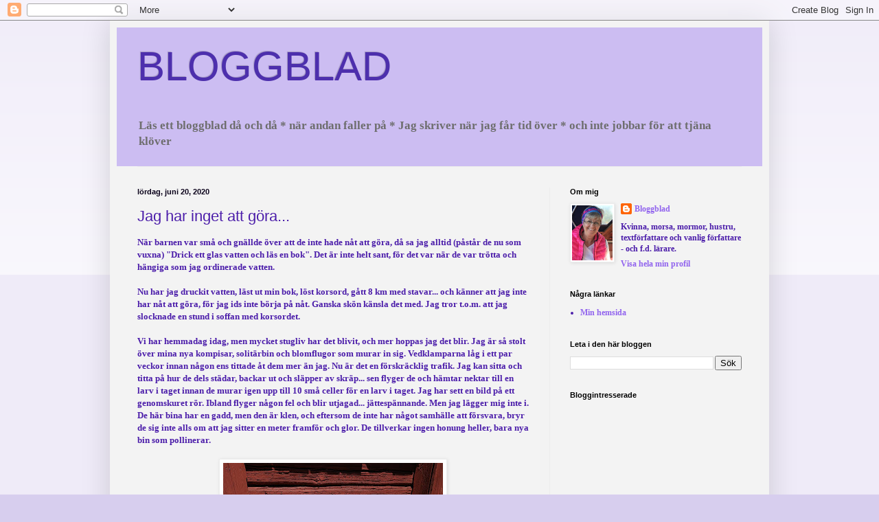

--- FILE ---
content_type: text/html; charset=UTF-8
request_url: http://bloggblad.blogspot.com/2020/06/jag-har-inget-att-gora.html
body_size: 23113
content:
<!DOCTYPE html>
<html class='v2' dir='ltr' lang='sv'>
<head>
<link href='https://www.blogger.com/static/v1/widgets/335934321-css_bundle_v2.css' rel='stylesheet' type='text/css'/>
<meta content='width=1100' name='viewport'/>
<meta content='text/html; charset=UTF-8' http-equiv='Content-Type'/>
<meta content='blogger' name='generator'/>
<link href='http://bloggblad.blogspot.com/favicon.ico' rel='icon' type='image/x-icon'/>
<link href='http://bloggblad.blogspot.com/2020/06/jag-har-inget-att-gora.html' rel='canonical'/>
<link rel="alternate" type="application/atom+xml" title="BLOGGBLAD - Atom" href="http://bloggblad.blogspot.com/feeds/posts/default" />
<link rel="alternate" type="application/rss+xml" title="BLOGGBLAD - RSS" href="http://bloggblad.blogspot.com/feeds/posts/default?alt=rss" />
<link rel="service.post" type="application/atom+xml" title="BLOGGBLAD - Atom" href="https://www.blogger.com/feeds/14026337/posts/default" />

<link rel="alternate" type="application/atom+xml" title="BLOGGBLAD - Atom" href="http://bloggblad.blogspot.com/feeds/957542553349814975/comments/default" />
<!--Can't find substitution for tag [blog.ieCssRetrofitLinks]-->
<link href='https://blogger.googleusercontent.com/img/b/R29vZ2xl/AVvXsEjn8TZyjFoGLU-7qq0QlOZdJHbyabPAT0hcgHxtLhAwQDTd1TIfLdDJhno6iLSFaTb9BdVnDuHnHlxE-nMp1FhaoonDqVc6R_QV6CzCFyQw3F8OfHDGy8wnUh5CrBBi43z3FtXa/s320/DSC06341.JPG' rel='image_src'/>
<meta content='http://bloggblad.blogspot.com/2020/06/jag-har-inget-att-gora.html' property='og:url'/>
<meta content='Jag har inget att göra... ' property='og:title'/>
<meta content=' När barnen var små och gnällde över att de inte hade nåt att göra, då sa jag alltid (påstår de nu som vuxna) &quot;Drick ett glas vatten och läs...' property='og:description'/>
<meta content='https://blogger.googleusercontent.com/img/b/R29vZ2xl/AVvXsEjn8TZyjFoGLU-7qq0QlOZdJHbyabPAT0hcgHxtLhAwQDTd1TIfLdDJhno6iLSFaTb9BdVnDuHnHlxE-nMp1FhaoonDqVc6R_QV6CzCFyQw3F8OfHDGy8wnUh5CrBBi43z3FtXa/w1200-h630-p-k-no-nu/DSC06341.JPG' property='og:image'/>
<title>BLOGGBLAD: Jag har inget att göra... </title>
<style id='page-skin-1' type='text/css'><!--
/*
-----------------------------------------------
Blogger Template Style
Name:     Simple
Designer: Blogger
URL:      www.blogger.com
----------------------------------------------- */
/* Variable definitions
====================
<Variable name="keycolor" description="Main Color" type="color" default="#66bbdd"/>
<Group description="Page Text" selector="body">
<Variable name="body.font" description="Font" type="font"
default="normal normal 12px Arial, Tahoma, Helvetica, FreeSans, sans-serif"/>
<Variable name="body.text.color" description="Text Color" type="color" default="#222222"/>
</Group>
<Group description="Backgrounds" selector=".body-fauxcolumns-outer">
<Variable name="body.background.color" description="Outer Background" type="color" default="#66bbdd"/>
<Variable name="content.background.color" description="Main Background" type="color" default="#ffffff"/>
<Variable name="header.background.color" description="Header Background" type="color" default="transparent"/>
</Group>
<Group description="Links" selector=".main-outer">
<Variable name="link.color" description="Link Color" type="color" default="#2288bb"/>
<Variable name="link.visited.color" description="Visited Color" type="color" default="#888888"/>
<Variable name="link.hover.color" description="Hover Color" type="color" default="#33aaff"/>
</Group>
<Group description="Blog Title" selector=".header h1">
<Variable name="header.font" description="Font" type="font"
default="normal normal 60px Arial, Tahoma, Helvetica, FreeSans, sans-serif"/>
<Variable name="header.text.color" description="Title Color" type="color" default="#3399bb" />
</Group>
<Group description="Blog Description" selector=".header .description">
<Variable name="description.text.color" description="Description Color" type="color"
default="#777777" />
</Group>
<Group description="Tabs Text" selector=".tabs-inner .widget li a">
<Variable name="tabs.font" description="Font" type="font"
default="normal normal 14px Arial, Tahoma, Helvetica, FreeSans, sans-serif"/>
<Variable name="tabs.text.color" description="Text Color" type="color" default="#999999"/>
<Variable name="tabs.selected.text.color" description="Selected Color" type="color" default="#000000"/>
</Group>
<Group description="Tabs Background" selector=".tabs-outer .PageList">
<Variable name="tabs.background.color" description="Background Color" type="color" default="#f5f5f5"/>
<Variable name="tabs.selected.background.color" description="Selected Color" type="color" default="#eeeeee"/>
</Group>
<Group description="Post Title" selector="h3.post-title, .comments h4">
<Variable name="post.title.font" description="Font" type="font"
default="normal normal 22px Arial, Tahoma, Helvetica, FreeSans, sans-serif"/>
</Group>
<Group description="Date Header" selector=".date-header">
<Variable name="date.header.color" description="Text Color" type="color"
default="#4c1eaa"/>
<Variable name="date.header.background.color" description="Background Color" type="color"
default="transparent"/>
<Variable name="date.header.font" description="Text Font" type="font"
default="normal bold 11px Arial, Tahoma, Helvetica, FreeSans, sans-serif"/>
<Variable name="date.header.padding" description="Date Header Padding" type="string" default="inherit"/>
<Variable name="date.header.letterspacing" description="Date Header Letter Spacing" type="string" default="inherit"/>
<Variable name="date.header.margin" description="Date Header Margin" type="string" default="inherit"/>
</Group>
<Group description="Post Footer" selector=".post-footer">
<Variable name="post.footer.text.color" description="Text Color" type="color" default="#666666"/>
<Variable name="post.footer.background.color" description="Background Color" type="color"
default="#f9f9f9"/>
<Variable name="post.footer.border.color" description="Shadow Color" type="color" default="#eeeeee"/>
</Group>
<Group description="Gadgets" selector="h2">
<Variable name="widget.title.font" description="Title Font" type="font"
default="normal bold 11px Arial, Tahoma, Helvetica, FreeSans, sans-serif"/>
<Variable name="widget.title.text.color" description="Title Color" type="color" default="#000000"/>
<Variable name="widget.alternate.text.color" description="Alternate Color" type="color" default="#999999"/>
</Group>
<Group description="Images" selector=".main-inner">
<Variable name="image.background.color" description="Background Color" type="color" default="#ffffff"/>
<Variable name="image.border.color" description="Border Color" type="color" default="#eeeeee"/>
<Variable name="image.text.color" description="Caption Text Color" type="color" default="#4c1eaa"/>
</Group>
<Group description="Accents" selector=".content-inner">
<Variable name="body.rule.color" description="Separator Line Color" type="color" default="#eeeeee"/>
<Variable name="tabs.border.color" description="Tabs Border Color" type="color" default="#ececec"/>
</Group>
<Variable name="body.background" description="Body Background" type="background"
color="#d7ceee" default="$(color) none repeat scroll top left"/>
<Variable name="body.background.override" description="Body Background Override" type="string" default=""/>
<Variable name="body.background.gradient.cap" description="Body Gradient Cap" type="url"
default="url(https://resources.blogblog.com/blogblog/data/1kt/simple/gradients_light.png)"/>
<Variable name="body.background.gradient.tile" description="Body Gradient Tile" type="url"
default="url(https://resources.blogblog.com/blogblog/data/1kt/simple/body_gradient_tile_light.png)"/>
<Variable name="content.background.color.selector" description="Content Background Color Selector" type="string" default=".content-inner"/>
<Variable name="content.padding" description="Content Padding" type="length" default="10px" min="0" max="100px"/>
<Variable name="content.padding.horizontal" description="Content Horizontal Padding" type="length" default="10px" min="0" max="100px"/>
<Variable name="content.shadow.spread" description="Content Shadow Spread" type="length" default="40px" min="0" max="100px"/>
<Variable name="content.shadow.spread.webkit" description="Content Shadow Spread (WebKit)" type="length" default="5px" min="0" max="100px"/>
<Variable name="content.shadow.spread.ie" description="Content Shadow Spread (IE)" type="length" default="10px" min="0" max="100px"/>
<Variable name="main.border.width" description="Main Border Width" type="length" default="0" min="0" max="10px"/>
<Variable name="header.background.gradient" description="Header Gradient" type="url" default="none"/>
<Variable name="header.shadow.offset.left" description="Header Shadow Offset Left" type="length" default="-1px" min="-50px" max="50px"/>
<Variable name="header.shadow.offset.top" description="Header Shadow Offset Top" type="length" default="-1px" min="-50px" max="50px"/>
<Variable name="header.shadow.spread" description="Header Shadow Spread" type="length" default="1px" min="0" max="100px"/>
<Variable name="header.padding" description="Header Padding" type="length" default="30px" min="0" max="100px"/>
<Variable name="header.border.size" description="Header Border Size" type="length" default="1px" min="0" max="10px"/>
<Variable name="header.bottom.border.size" description="Header Bottom Border Size" type="length" default="1px" min="0" max="10px"/>
<Variable name="header.border.horizontalsize" description="Header Horizontal Border Size" type="length" default="0" min="0" max="10px"/>
<Variable name="description.text.size" description="Description Text Size" type="string" default="140%"/>
<Variable name="tabs.margin.top" description="Tabs Margin Top" type="length" default="0" min="0" max="100px"/>
<Variable name="tabs.margin.side" description="Tabs Side Margin" type="length" default="30px" min="0" max="100px"/>
<Variable name="tabs.background.gradient" description="Tabs Background Gradient" type="url"
default="url(https://resources.blogblog.com/blogblog/data/1kt/simple/gradients_light.png)"/>
<Variable name="tabs.border.width" description="Tabs Border Width" type="length" default="1px" min="0" max="10px"/>
<Variable name="tabs.bevel.border.width" description="Tabs Bevel Border Width" type="length" default="1px" min="0" max="10px"/>
<Variable name="post.margin.bottom" description="Post Bottom Margin" type="length" default="25px" min="0" max="100px"/>
<Variable name="image.border.small.size" description="Image Border Small Size" type="length" default="2px" min="0" max="10px"/>
<Variable name="image.border.large.size" description="Image Border Large Size" type="length" default="5px" min="0" max="10px"/>
<Variable name="page.width.selector" description="Page Width Selector" type="string" default=".region-inner"/>
<Variable name="page.width" description="Page Width" type="string" default="auto"/>
<Variable name="main.section.margin" description="Main Section Margin" type="length" default="15px" min="0" max="100px"/>
<Variable name="main.padding" description="Main Padding" type="length" default="15px" min="0" max="100px"/>
<Variable name="main.padding.top" description="Main Padding Top" type="length" default="30px" min="0" max="100px"/>
<Variable name="main.padding.bottom" description="Main Padding Bottom" type="length" default="30px" min="0" max="100px"/>
<Variable name="paging.background"
color="#f3f3f3"
description="Background of blog paging area" type="background"
default="transparent none no-repeat scroll top center"/>
<Variable name="footer.bevel" description="Bevel border length of footer" type="length" default="0" min="0" max="10px"/>
<Variable name="mobile.background.overlay" description="Mobile Background Overlay" type="string"
default="transparent none repeat scroll top left"/>
<Variable name="mobile.background.size" description="Mobile Background Size" type="string" default="auto"/>
<Variable name="mobile.button.color" description="Mobile Button Color" type="color" default="#ffffff" />
<Variable name="startSide" description="Side where text starts in blog language" type="automatic" default="left"/>
<Variable name="endSide" description="Side where text ends in blog language" type="automatic" default="right"/>
*/
/* Content
----------------------------------------------- */
body {
font: normal bold 12px Georgia, Utopia, 'Palatino Linotype', Palatino, serif;
color: #4c1eaa;
background: #d7ceee none repeat scroll top left;
padding: 0 40px 40px 40px;
}
html body .region-inner {
min-width: 0;
max-width: 100%;
width: auto;
}
h2 {
font-size: 22px;
}
a:link {
text-decoration:none;
color: #9265ee;
}
a:visited {
text-decoration:none;
color: #818181;
}
a:hover {
text-decoration:underline;
color: #6843b4;
}
.body-fauxcolumn-outer .fauxcolumn-inner {
background: transparent url(//www.blogblog.com/1kt/simple/body_gradient_tile_light.png) repeat scroll top left;
_background-image: none;
}
.body-fauxcolumn-outer .cap-top {
position: absolute;
z-index: 1;
height: 400px;
width: 100%;
}
.body-fauxcolumn-outer .cap-top .cap-left {
width: 100%;
background: transparent url(//www.blogblog.com/1kt/simple/gradients_light.png) repeat-x scroll top left;
_background-image: none;
}
.content-outer {
-moz-box-shadow: 0 0 40px rgba(0, 0, 0, .15);
-webkit-box-shadow: 0 0 5px rgba(0, 0, 0, .15);
-goog-ms-box-shadow: 0 0 10px #333333;
box-shadow: 0 0 40px rgba(0, 0, 0, .15);
margin-bottom: 1px;
}
.content-inner {
padding: 10px 10px;
}
.content-inner {
background-color: #f3f3f3;
}
/* Header
----------------------------------------------- */
.header-outer {
background: #ccbdf2 none repeat-x scroll 0 -400px;
_background-image: none;
}
.Header h1 {
font: normal normal 60px Arial, Tahoma, Helvetica, FreeSans, sans-serif;
color: #4d2fad;
text-shadow: -1px -1px 1px rgba(0, 0, 0, .2);
}
.Header h1 a {
color: #4d2fad;
}
.Header .description {
font-size: 140%;
color: #6e6e6e;
}
.header-inner .Header .titlewrapper {
padding: 22px 30px;
}
.header-inner .Header .descriptionwrapper {
padding: 0 30px;
}
/* Tabs
----------------------------------------------- */
.tabs-inner .section:first-child {
border-top: 1px solid #ececec;
}
.tabs-inner .section:first-child ul {
margin-top: -1px;
border-top: 1px solid #ececec;
border-left: 0 solid #ececec;
border-right: 0 solid #ececec;
}
.tabs-inner .widget ul {
background: #f3f3f3 url(//www.blogblog.com/1kt/simple/gradients_light.png) repeat-x scroll 0 -800px;
_background-image: none;
border-bottom: 1px solid #ececec;
margin-top: 0;
margin-left: -30px;
margin-right: -30px;
}
.tabs-inner .widget li a {
display: inline-block;
padding: .6em 1em;
font: normal normal 14px Arial, Tahoma, Helvetica, FreeSans, sans-serif;
color: #949494;
border-left: 1px solid #f3f3f3;
border-right: 1px solid #ececec;
}
.tabs-inner .widget li:first-child a {
border-left: none;
}
.tabs-inner .widget li.selected a, .tabs-inner .widget li a:hover {
color: #000000;
background-color: #ececec;
text-decoration: none;
}
/* Columns
----------------------------------------------- */
.main-outer {
border-top: 0 solid #ececec;
}
.fauxcolumn-left-outer .fauxcolumn-inner {
border-right: 1px solid #ececec;
}
.fauxcolumn-right-outer .fauxcolumn-inner {
border-left: 1px solid #ececec;
}
/* Headings
----------------------------------------------- */
div.widget > h2,
div.widget h2.title {
margin: 0 0 1em 0;
font: normal bold 11px Arial, Tahoma, Helvetica, FreeSans, sans-serif;
color: #000000;
}
/* Widgets
----------------------------------------------- */
.widget .zippy {
color: #949494;
text-shadow: 2px 2px 1px rgba(0, 0, 0, .1);
}
.widget .popular-posts ul {
list-style: none;
}
/* Posts
----------------------------------------------- */
h2.date-header {
font: normal bold 11px Arial, Tahoma, Helvetica, FreeSans, sans-serif;
}
.date-header span {
background-color: transparent;
color: #0b021b;
padding: inherit;
letter-spacing: inherit;
margin: inherit;
}
.main-inner {
padding-top: 30px;
padding-bottom: 30px;
}
.main-inner .column-center-inner {
padding: 0 15px;
}
.main-inner .column-center-inner .section {
margin: 0 15px;
}
.post {
margin: 0 0 25px 0;
}
h3.post-title, .comments h4 {
font: normal normal 22px Arial, Tahoma, Helvetica, FreeSans, sans-serif;
margin: .75em 0 0;
}
.post-body {
font-size: 110%;
line-height: 1.4;
position: relative;
}
.post-body img, .post-body .tr-caption-container, .Profile img, .Image img,
.BlogList .item-thumbnail img {
padding: 2px;
background: #ffffff;
border: 1px solid #ececec;
-moz-box-shadow: 1px 1px 5px rgba(0, 0, 0, .1);
-webkit-box-shadow: 1px 1px 5px rgba(0, 0, 0, .1);
box-shadow: 1px 1px 5px rgba(0, 0, 0, .1);
}
.post-body img, .post-body .tr-caption-container {
padding: 5px;
}
.post-body .tr-caption-container {
color: #4c1eaa;
}
.post-body .tr-caption-container img {
padding: 0;
background: transparent;
border: none;
-moz-box-shadow: 0 0 0 rgba(0, 0, 0, .1);
-webkit-box-shadow: 0 0 0 rgba(0, 0, 0, .1);
box-shadow: 0 0 0 rgba(0, 0, 0, .1);
}
.post-header {
margin: 0 0 1.5em;
line-height: 1.6;
font-size: 90%;
}
.post-footer {
margin: 20px -2px 0;
padding: 5px 10px;
color: #595959;
background-color: #f7f7f7;
border-bottom: 1px solid #ececec;
line-height: 1.6;
font-size: 90%;
}
#comments .comment-author {
padding-top: 1.5em;
border-top: 1px solid #ececec;
background-position: 0 1.5em;
}
#comments .comment-author:first-child {
padding-top: 0;
border-top: none;
}
.avatar-image-container {
margin: .2em 0 0;
}
#comments .avatar-image-container img {
border: 1px solid #ececec;
}
/* Comments
----------------------------------------------- */
.comments .comments-content .icon.blog-author {
background-repeat: no-repeat;
background-image: url([data-uri]);
}
.comments .comments-content .loadmore a {
border-top: 1px solid #949494;
border-bottom: 1px solid #949494;
}
.comments .comment-thread.inline-thread {
background-color: #f7f7f7;
}
.comments .continue {
border-top: 2px solid #949494;
}
/* Accents
---------------------------------------------- */
.section-columns td.columns-cell {
border-left: 1px solid #ececec;
}
.blog-pager {
background: transparent none no-repeat scroll top center;
}
.blog-pager-older-link, .home-link,
.blog-pager-newer-link {
background-color: #f3f3f3;
padding: 5px;
}
.footer-outer {
border-top: 0 dashed #bbbbbb;
}
/* Mobile
----------------------------------------------- */
body.mobile  {
background-size: auto;
}
.mobile .body-fauxcolumn-outer {
background: transparent none repeat scroll top left;
}
.mobile .body-fauxcolumn-outer .cap-top {
background-size: 100% auto;
}
.mobile .content-outer {
-webkit-box-shadow: 0 0 3px rgba(0, 0, 0, .15);
box-shadow: 0 0 3px rgba(0, 0, 0, .15);
}
.mobile .tabs-inner .widget ul {
margin-left: 0;
margin-right: 0;
}
.mobile .post {
margin: 0;
}
.mobile .main-inner .column-center-inner .section {
margin: 0;
}
.mobile .date-header span {
padding: 0.1em 10px;
margin: 0 -10px;
}
.mobile h3.post-title {
margin: 0;
}
.mobile .blog-pager {
background: transparent none no-repeat scroll top center;
}
.mobile .footer-outer {
border-top: none;
}
.mobile .main-inner, .mobile .footer-inner {
background-color: #f3f3f3;
}
.mobile-index-contents {
color: #4c1eaa;
}
.mobile-link-button {
background-color: #9265ee;
}
.mobile-link-button a:link, .mobile-link-button a:visited {
color: #ffffff;
}
.mobile .tabs-inner .section:first-child {
border-top: none;
}
.mobile .tabs-inner .PageList .widget-content {
background-color: #ececec;
color: #000000;
border-top: 1px solid #ececec;
border-bottom: 1px solid #ececec;
}
.mobile .tabs-inner .PageList .widget-content .pagelist-arrow {
border-left: 1px solid #ececec;
}

--></style>
<style id='template-skin-1' type='text/css'><!--
body {
min-width: 960px;
}
.content-outer, .content-fauxcolumn-outer, .region-inner {
min-width: 960px;
max-width: 960px;
_width: 960px;
}
.main-inner .columns {
padding-left: 0;
padding-right: 310px;
}
.main-inner .fauxcolumn-center-outer {
left: 0;
right: 310px;
/* IE6 does not respect left and right together */
_width: expression(this.parentNode.offsetWidth -
parseInt("0") -
parseInt("310px") + 'px');
}
.main-inner .fauxcolumn-left-outer {
width: 0;
}
.main-inner .fauxcolumn-right-outer {
width: 310px;
}
.main-inner .column-left-outer {
width: 0;
right: 100%;
margin-left: -0;
}
.main-inner .column-right-outer {
width: 310px;
margin-right: -310px;
}
#layout {
min-width: 0;
}
#layout .content-outer {
min-width: 0;
width: 800px;
}
#layout .region-inner {
min-width: 0;
width: auto;
}
body#layout div.add_widget {
padding: 8px;
}
body#layout div.add_widget a {
margin-left: 32px;
}
--></style>
<link href='https://www.blogger.com/dyn-css/authorization.css?targetBlogID=14026337&amp;zx=7f087057-5791-49fc-8bfe-3ceb6593ccfa' media='none' onload='if(media!=&#39;all&#39;)media=&#39;all&#39;' rel='stylesheet'/><noscript><link href='https://www.blogger.com/dyn-css/authorization.css?targetBlogID=14026337&amp;zx=7f087057-5791-49fc-8bfe-3ceb6593ccfa' rel='stylesheet'/></noscript>
<meta name='google-adsense-platform-account' content='ca-host-pub-1556223355139109'/>
<meta name='google-adsense-platform-domain' content='blogspot.com'/>

</head>
<body class='loading'>
<div class='navbar section' id='navbar' name='Navbar'><div class='widget Navbar' data-version='1' id='Navbar1'><script type="text/javascript">
    function setAttributeOnload(object, attribute, val) {
      if(window.addEventListener) {
        window.addEventListener('load',
          function(){ object[attribute] = val; }, false);
      } else {
        window.attachEvent('onload', function(){ object[attribute] = val; });
      }
    }
  </script>
<div id="navbar-iframe-container"></div>
<script type="text/javascript" src="https://apis.google.com/js/platform.js"></script>
<script type="text/javascript">
      gapi.load("gapi.iframes:gapi.iframes.style.bubble", function() {
        if (gapi.iframes && gapi.iframes.getContext) {
          gapi.iframes.getContext().openChild({
              url: 'https://www.blogger.com/navbar/14026337?po\x3d957542553349814975\x26origin\x3dhttp://bloggblad.blogspot.com',
              where: document.getElementById("navbar-iframe-container"),
              id: "navbar-iframe"
          });
        }
      });
    </script><script type="text/javascript">
(function() {
var script = document.createElement('script');
script.type = 'text/javascript';
script.src = '//pagead2.googlesyndication.com/pagead/js/google_top_exp.js';
var head = document.getElementsByTagName('head')[0];
if (head) {
head.appendChild(script);
}})();
</script>
</div></div>
<div class='body-fauxcolumns'>
<div class='fauxcolumn-outer body-fauxcolumn-outer'>
<div class='cap-top'>
<div class='cap-left'></div>
<div class='cap-right'></div>
</div>
<div class='fauxborder-left'>
<div class='fauxborder-right'></div>
<div class='fauxcolumn-inner'>
</div>
</div>
<div class='cap-bottom'>
<div class='cap-left'></div>
<div class='cap-right'></div>
</div>
</div>
</div>
<div class='content'>
<div class='content-fauxcolumns'>
<div class='fauxcolumn-outer content-fauxcolumn-outer'>
<div class='cap-top'>
<div class='cap-left'></div>
<div class='cap-right'></div>
</div>
<div class='fauxborder-left'>
<div class='fauxborder-right'></div>
<div class='fauxcolumn-inner'>
</div>
</div>
<div class='cap-bottom'>
<div class='cap-left'></div>
<div class='cap-right'></div>
</div>
</div>
</div>
<div class='content-outer'>
<div class='content-cap-top cap-top'>
<div class='cap-left'></div>
<div class='cap-right'></div>
</div>
<div class='fauxborder-left content-fauxborder-left'>
<div class='fauxborder-right content-fauxborder-right'></div>
<div class='content-inner'>
<header>
<div class='header-outer'>
<div class='header-cap-top cap-top'>
<div class='cap-left'></div>
<div class='cap-right'></div>
</div>
<div class='fauxborder-left header-fauxborder-left'>
<div class='fauxborder-right header-fauxborder-right'></div>
<div class='region-inner header-inner'>
<div class='header section' id='header' name='Rubrik'><div class='widget Header' data-version='1' id='Header1'>
<div id='header-inner'>
<div class='titlewrapper'>
<h1 class='title'>
<a href='http://bloggblad.blogspot.com/'>
BLOGGBLAD
</a>
</h1>
</div>
<div class='descriptionwrapper'>
<p class='description'><span>Läs ett bloggblad då och då *
när andan faller på *
Jag skriver när jag får tid över *
och inte jobbar för att tjäna klöver</span></p>
</div>
</div>
</div></div>
</div>
</div>
<div class='header-cap-bottom cap-bottom'>
<div class='cap-left'></div>
<div class='cap-right'></div>
</div>
</div>
</header>
<div class='tabs-outer'>
<div class='tabs-cap-top cap-top'>
<div class='cap-left'></div>
<div class='cap-right'></div>
</div>
<div class='fauxborder-left tabs-fauxborder-left'>
<div class='fauxborder-right tabs-fauxborder-right'></div>
<div class='region-inner tabs-inner'>
<div class='tabs section' id='crosscol' name='Alla kolumner'><div class='widget HTML' data-version='1' id='HTML2'>
<h2 class='title'>Statcounter</h2>
<div class='widget-content'>
<!-- Statcounter code for Bloggblad http://bloggblad.blogspot.com on Blogger -->
<script type="text/javascript">
//<![CDATA[
var sc_project=12855013; 
var sc_invisible=1; 
var sc_security="424c0617"; 
//]]>
</script>
<script type="text/javascript" src="https://www.statcounter.com/counter/counter_xhtml.js" async></script>
<noscript><div class="statcounter"><a title="Web Analytics" href="https://statcounter.com/" class="statcounter"><img class="statcounter" src="https://c.statcounter.com/12855013/0/424c0617/1/" alt="Web Analytics" referrerpolicy="no-referrer-when-downgrade" /></a></div></noscript>
<!-- End of Statcounter Code -->
</div>
<div class='clear'></div>
</div></div>
<div class='tabs no-items section' id='crosscol-overflow' name='Cross-Column 2'></div>
</div>
</div>
<div class='tabs-cap-bottom cap-bottom'>
<div class='cap-left'></div>
<div class='cap-right'></div>
</div>
</div>
<div class='main-outer'>
<div class='main-cap-top cap-top'>
<div class='cap-left'></div>
<div class='cap-right'></div>
</div>
<div class='fauxborder-left main-fauxborder-left'>
<div class='fauxborder-right main-fauxborder-right'></div>
<div class='region-inner main-inner'>
<div class='columns fauxcolumns'>
<div class='fauxcolumn-outer fauxcolumn-center-outer'>
<div class='cap-top'>
<div class='cap-left'></div>
<div class='cap-right'></div>
</div>
<div class='fauxborder-left'>
<div class='fauxborder-right'></div>
<div class='fauxcolumn-inner'>
</div>
</div>
<div class='cap-bottom'>
<div class='cap-left'></div>
<div class='cap-right'></div>
</div>
</div>
<div class='fauxcolumn-outer fauxcolumn-left-outer'>
<div class='cap-top'>
<div class='cap-left'></div>
<div class='cap-right'></div>
</div>
<div class='fauxborder-left'>
<div class='fauxborder-right'></div>
<div class='fauxcolumn-inner'>
</div>
</div>
<div class='cap-bottom'>
<div class='cap-left'></div>
<div class='cap-right'></div>
</div>
</div>
<div class='fauxcolumn-outer fauxcolumn-right-outer'>
<div class='cap-top'>
<div class='cap-left'></div>
<div class='cap-right'></div>
</div>
<div class='fauxborder-left'>
<div class='fauxborder-right'></div>
<div class='fauxcolumn-inner'>
</div>
</div>
<div class='cap-bottom'>
<div class='cap-left'></div>
<div class='cap-right'></div>
</div>
</div>
<!-- corrects IE6 width calculation -->
<div class='columns-inner'>
<div class='column-center-outer'>
<div class='column-center-inner'>
<div class='main section' id='main' name='Huvudsektion'><div class='widget Blog' data-version='1' id='Blog1'>
<div class='blog-posts hfeed'>

          <div class="date-outer">
        
<h2 class='date-header'><span>lördag, juni 20, 2020</span></h2>

          <div class="date-posts">
        
<div class='post-outer'>
<div class='post hentry' itemprop='blogPost' itemscope='itemscope' itemtype='http://schema.org/BlogPosting'>
<meta content='https://blogger.googleusercontent.com/img/b/R29vZ2xl/AVvXsEjn8TZyjFoGLU-7qq0QlOZdJHbyabPAT0hcgHxtLhAwQDTd1TIfLdDJhno6iLSFaTb9BdVnDuHnHlxE-nMp1FhaoonDqVc6R_QV6CzCFyQw3F8OfHDGy8wnUh5CrBBi43z3FtXa/s72-c/DSC06341.JPG' itemprop='image_url'/>
<meta content='14026337' itemprop='blogId'/>
<meta content='957542553349814975' itemprop='postId'/>
<a name='957542553349814975'></a>
<h3 class='post-title entry-title' itemprop='name'>
Jag har inget att göra... 
</h3>
<div class='post-header'>
<div class='post-header-line-1'></div>
</div>
<div class='post-body entry-content' id='post-body-957542553349814975' itemprop='description articleBody'>
<div class="separator" style="clear: both; text-align: left;">
När barnen var små och gnällde över att de inte hade nåt att göra, då sa jag alltid (påstår de nu som vuxna) "Drick ett glas vatten och läs en bok". Det är inte helt sant, för det var när de var trötta och hängiga som jag ordinerade vatten.&nbsp;</div>
<div class="separator" style="clear: both; text-align: left;">
<br /></div>
<div class="separator" style="clear: both; text-align: left;">
Nu har jag druckit vatten, läst ut min bok, löst korsord, gått 8 km med stavar... och känner att jag inte har nåt att göra, för jag ids inte börja på nåt. Ganska skön känsla det med. Jag tror t.o.m. att jag slocknade en stund i soffan med korsordet.&nbsp;</div>
<div class="separator" style="clear: both; text-align: left;">
<br /></div>
<div class="separator" style="clear: both; text-align: left;">
Vi har hemmadag idag, men mycket stugliv har det blivit, och mer hoppas jag det blir. Jag är så stolt över mina nya kompisar, solitärbin och blomflugor som murar in sig. Vedklamparna låg i ett par veckor innan någon ens tittade åt dem mer än jag. Nu är det en förskräcklig trafik. Jag kan sitta och titta på hur de dels städar, backar ut och släpper av skräp... sen flyger de och hämtar nektar till en larv i taget innan de murar igen upp till 10 små celler för en larv i taget. Jag har sett en bild på ett genomskuret rör. Ibland flyger någon fel och blir utjagad... jättespännande. Men jag lägger mig inte i. De här bina har en gadd, men den är klen, och eftersom de inte har något samhälle att försvara, bryr de sig inte alls om att jag sitter en meter framför och glor. De tillverkar ingen honung heller, bara nya bin som pollinerar.&nbsp;</div>
<div class="separator" style="clear: both; text-align: center;">
<br /></div>
<div class="separator" style="clear: both; text-align: center;">
<a href="https://blogger.googleusercontent.com/img/b/R29vZ2xl/AVvXsEjn8TZyjFoGLU-7qq0QlOZdJHbyabPAT0hcgHxtLhAwQDTd1TIfLdDJhno6iLSFaTb9BdVnDuHnHlxE-nMp1FhaoonDqVc6R_QV6CzCFyQw3F8OfHDGy8wnUh5CrBBi43z3FtXa/s1600/DSC06341.JPG" imageanchor="1" style="margin-left: 1em; margin-right: 1em;"><img border="0" data-original-height="1067" data-original-width="1600" height="213" src="https://blogger.googleusercontent.com/img/b/R29vZ2xl/AVvXsEjn8TZyjFoGLU-7qq0QlOZdJHbyabPAT0hcgHxtLhAwQDTd1TIfLdDJhno6iLSFaTb9BdVnDuHnHlxE-nMp1FhaoonDqVc6R_QV6CzCFyQw3F8OfHDGy8wnUh5CrBBi43z3FtXa/s320/DSC06341.JPG" width="320" /></a></div>
<div class="separator" style="clear: both; text-align: center;">
Den gamla inbyggda bänken vid boden passar perfekt, den är halvrutten, liksom hela boden, så ingen vill sitta där ändå. Blommorna jag har satt dit är lite fjäsk för att locka bina... En fjärilslavendel och en petunia som inte kommit så långt än.&nbsp;</div>
<div class="separator" style="clear: both; text-align: center;">
<br /></div>
<div class="separator" style="clear: both; text-align: center;">
<a href="https://blogger.googleusercontent.com/img/b/R29vZ2xl/AVvXsEiVLmzkYm7yMukSCt007PZF-i4uVevjmH2Z8eYtYSdvlxvygDZP_8hi37MUcO05lBSzRU1Bz-yjXYCyNmVHICGsqGLFW_KJMnDY3yVdi2yCyqr-o_ULTKNF3uxMkefUPMrlPbbg/s1600/DSC06380.JPG" imageanchor="1" style="margin-left: 1em; margin-right: 1em;"><img border="0" data-original-height="1067" data-original-width="1600" height="213" src="https://blogger.googleusercontent.com/img/b/R29vZ2xl/AVvXsEiVLmzkYm7yMukSCt007PZF-i4uVevjmH2Z8eYtYSdvlxvygDZP_8hi37MUcO05lBSzRU1Bz-yjXYCyNmVHICGsqGLFW_KJMnDY3yVdi2yCyqr-o_ULTKNF3uxMkefUPMrlPbbg/s320/DSC06380.JPG" width="320" /></a></div>
&nbsp;Här är det visst nästan färdigmurat!<br />
<br />
<div class="separator" style="clear: both; text-align: center;">
<a href="https://blogger.googleusercontent.com/img/b/R29vZ2xl/AVvXsEi6QWUDRwJbyfeog5wjDiHZT02Fg9Sc3wlUAlWjgHtANhFizf36wMDMtJXLu9dbnErCu011DFFznsjuBBqDzITnqSTjFilw3UjcXYlhJ7WkGDjjBPBLSY4cFy65ccpLr19n7NMD/s1600/DSC06371+%25282%2529.JPG" imageanchor="1" style="margin-left: 1em; margin-right: 1em;"><img border="0" data-original-height="1459" data-original-width="973" height="320" src="https://blogger.googleusercontent.com/img/b/R29vZ2xl/AVvXsEi6QWUDRwJbyfeog5wjDiHZT02Fg9Sc3wlUAlWjgHtANhFizf36wMDMtJXLu9dbnErCu011DFFznsjuBBqDzITnqSTjFilw3UjcXYlhJ7WkGDjjBPBLSY4cFy65ccpLr19n7NMD/s320/DSC06371+%25282%2529.JPG" width="213" /></a></div>
&nbsp;Mitt andra stora nöje är att titta på fåglarna som dels bygger bo, dels kommer och äter. Jag har läst att man visst kan mata fåglar året om, så det gör jag. Vanligaste gästerna är hackspetten, nötväckan, entitan, talgoxen och blåmesen - i nu nämnd turordning. De tre minsta får snällt sitta och vänta... Den här dagen kom en stenknäck. Jag har aldrig sett en sån förut, så det blev en del slående i fågelboken. Så vacker. Den satt snällt och lät sig fotograferas. Sen kom den ett par gånger till den veckan, men inte så flitigt som de andra.&nbsp;<br />
<div class="separator" style="clear: both; text-align: center;">
<a href="https://blogger.googleusercontent.com/img/b/R29vZ2xl/AVvXsEhQnnMVSGQ1dmZHrDZ9XpCctsuH_TmCVK3yf8m6eW7VPJL3T0f0UMlj16Dq-CBh4gTvWSHVhVWcQKqE_DiJ0UMbDF-Ds2xHqxVN_hw0A-46QvPv41ZRKzZGBrHbPZSy09VZrn7D/s1600/IMG_2947.jpg" imageanchor="1" style="margin-left: 1em; margin-right: 1em;"><img border="0" data-original-height="1600" data-original-width="1200" height="320" src="https://blogger.googleusercontent.com/img/b/R29vZ2xl/AVvXsEhQnnMVSGQ1dmZHrDZ9XpCctsuH_TmCVK3yf8m6eW7VPJL3T0f0UMlj16Dq-CBh4gTvWSHVhVWcQKqE_DiJ0UMbDF-Ds2xHqxVN_hw0A-46QvPv41ZRKzZGBrHbPZSy09VZrn7D/s320/IMG_2947.jpg" width="240" /></a></div>
<div class="separator" style="clear: both; text-align: center;">
Här är de tuffaste... det är pappa hackspett som äter uppochner och bäbisen som sitter och väntar. Vi har läst på. Pappan har rött på nacken, bäbisarna av båda kön, har röd panna, det röda växer bort sen. Jag blev helt paff när jag såg matningsscenen. Jag hann filma och fota massor. Jag kröp fram rätt nära och gömde mig.&nbsp;</div>
<div class="separator" style="clear: both; text-align: center;">
<a href="https://blogger.googleusercontent.com/img/b/R29vZ2xl/AVvXsEjwJIyk6z6ZN56W8LPREPnfw_VM5T-Z62gRcEZH_5MZN3x3SbQzNNu1wSDaQz8ffp2IgM1T1RF6zrkH0Oz4eIQbRYW546FjIfGMvxHXY8Qgoi8_xn1NzG3iJSHrznAFzd8JJDR9/s1600/IMG_2943.jpg" imageanchor="1" style="margin-left: 1em; margin-right: 1em;"><img border="0" data-original-height="1600" data-original-width="1200" height="320" src="https://blogger.googleusercontent.com/img/b/R29vZ2xl/AVvXsEjwJIyk6z6ZN56W8LPREPnfw_VM5T-Z62gRcEZH_5MZN3x3SbQzNNu1wSDaQz8ffp2IgM1T1RF6zrkH0Oz4eIQbRYW546FjIfGMvxHXY8Qgoi8_xn1NzG3iJSHrznAFzd8JJDR9/s320/IMG_2943.jpg" width="240" /></a></div>
<div class="separator" style="clear: both; text-align: center;">
Det ser nästan groteskt ut - curling? att pappan matar en unge som är lika stor som han själv. Ungen satt bara där och tittade sig förstrött omkring medan pappan slet med maten länge.&nbsp;</div>
<br />
<div class="separator" style="clear: both; text-align: center;">
<a href="https://blogger.googleusercontent.com/img/b/R29vZ2xl/AVvXsEhaYDjLUcjpJeQh9y2u2xHCdmJgBV5bp5tD4d6xi2eMB_ftdddEfaSG6W2gNYjlnOgB45gm5-iVIRUtcGUAGqDIoCZR1ySQXEuM16kkAwwb9QeJXaOqhdHtQIhyphenhyphenxMyon1XqMFFn/s1600/IMG_2961.jpg" imageanchor="1" style="margin-left: 1em; margin-right: 1em;"><img border="0" data-original-height="1600" data-original-width="1200" height="320" src="https://blogger.googleusercontent.com/img/b/R29vZ2xl/AVvXsEhaYDjLUcjpJeQh9y2u2xHCdmJgBV5bp5tD4d6xi2eMB_ftdddEfaSG6W2gNYjlnOgB45gm5-iVIRUtcGUAGqDIoCZR1ySQXEuM16kkAwwb9QeJXaOqhdHtQIhyphenhyphenxMyon1XqMFFn/s320/IMG_2961.jpg" width="240" /></a></div>
<div class="separator" style="clear: both; text-align: center;">
Midsommaraftonen firades i största möjliga stillhet... bad, god mat och frågesport under lönnens svalkande skugga. Ja, alltså, vi badade inte under lönnen...<br />Så lugnt firande att vi inte alls är "dagen efter" idag, bara allmänt slöa.&nbsp;</div>
<div class="separator" style="clear: both; text-align: center;">
<br /></div>
<div class="separator" style="clear: both; text-align: center;">
Blåklinten såg jag på dagens promenad - det var åskvärme och blåst... det kom en skur tidigare, men på tok för lite för att ens blöta gräsmatten.&nbsp;</div>
<div class="separator" style="clear: both; text-align: center;">
<br /></div>
<div class="separator" style="clear: both; text-align: center;">
I dag har jag med en liten tår i ögonvrån njutit av att höra Linda Sandström sjunga en av våra sånger "Vi är ett med allt som lever" tillsammans med en superduktig kör i Kristine kyrka i Jönköping. Här är länken till youtubeinspelningen. Den som bara vill höra sången (de sjunger fler väldigt vackra sånger!) kan scrolla fram 22 sekunder.&nbsp;</div>
<div class="separator" style="clear: both; text-align: center;">
<a href="https://www.youtube.com/watch?v=8JRu_Q6xJrg&amp;t=1648s">https://www.youtube.com/watch?v=8JRu_Q6xJrg&amp;t=1648s</a>&nbsp;&nbsp;</div>
<div class="separator" style="clear: both; text-align: center;">
Bara att klicka och lyssna.&nbsp;</div>
<br />
<div style='clear: both;'></div>
</div>
<div class='post-footer'>
<div class='post-footer-line post-footer-line-1'><span class='post-author vcard'>
Upplagd av
<span class='fn' itemprop='author' itemscope='itemscope' itemtype='http://schema.org/Person'>
<meta content='https://www.blogger.com/profile/09786989430515351032' itemprop='url'/>
<a href='https://www.blogger.com/profile/09786989430515351032' rel='author' title='author profile'>
<span itemprop='name'>Bloggblad</span>
</a>
</span>
</span>
<span class='post-timestamp'>
kl.
<meta content='http://bloggblad.blogspot.com/2020/06/jag-har-inget-att-gora.html' itemprop='url'/>
<a class='timestamp-link' href='http://bloggblad.blogspot.com/2020/06/jag-har-inget-att-gora.html' rel='bookmark' title='permanent link'><abbr class='published' itemprop='datePublished' title='2020-06-20T17:40:00+02:00'>17:40</abbr></a>
</span>
<span class='post-comment-link'>
</span>
<span class='post-icons'>
<span class='item-control blog-admin pid-1847282965'>
<a href='https://www.blogger.com/post-edit.g?blogID=14026337&postID=957542553349814975&from=pencil' title='Redigera inlägg'>
<img alt='' class='icon-action' height='18' src='https://resources.blogblog.com/img/icon18_edit_allbkg.gif' width='18'/>
</a>
</span>
</span>
<span class='post-backlinks post-comment-link'>
</span>
</div>
<div class='post-footer-line post-footer-line-2'><span class='post-labels'>
</span>
</div>
<div class='post-footer-line post-footer-line-3'><span class='post-location'>
</span>
</div>
</div>
</div>
<div class='comments' id='comments'>
<a name='comments'></a>
<h4>5 kommentarer:</h4>
<div id='Blog1_comments-block-wrapper'>
<dl class='avatar-comment-indent' id='comments-block'>
<dt class='comment-author ' id='c4616942830461884860'>
<a name='c4616942830461884860'></a>
<div class="avatar-image-container vcard"><span dir="ltr"><a href="https://www.blogger.com/profile/01463254055979575950" target="" rel="nofollow" onclick="" class="avatar-hovercard" id="av-4616942830461884860-01463254055979575950"><img src="https://resources.blogblog.com/img/blank.gif" width="35" height="35" class="delayLoad" style="display: none;" longdesc="//blogger.googleusercontent.com/img/b/R29vZ2xl/AVvXsEjFSS5zOujCSIXMIWrroUtmmFP6hzMfqjax2zgeSJ39R6kgZ4QryG6qqCuU6KN0dIw02yCtiELAI688oevImv3dn2erz3zoXWLJ9lCNmkw70nPHm37LgVHTq1QIs30SK1E/s45-c/Waterlogue-2015-10-14-20-48-08+%28kopia%29.jpg" alt="" title="em">

<noscript><img src="//blogger.googleusercontent.com/img/b/R29vZ2xl/AVvXsEjFSS5zOujCSIXMIWrroUtmmFP6hzMfqjax2zgeSJ39R6kgZ4QryG6qqCuU6KN0dIw02yCtiELAI688oevImv3dn2erz3zoXWLJ9lCNmkw70nPHm37LgVHTq1QIs30SK1E/s45-c/Waterlogue-2015-10-14-20-48-08+%28kopia%29.jpg" width="35" height="35" class="photo" alt=""></noscript></a></span></div>
<a href='https://www.blogger.com/profile/01463254055979575950' rel='nofollow'>em</a>
sa...
</dt>
<dd class='comment-body' id='Blog1_cmt-4616942830461884860'>
<p>
Du kan ju alltid ta katten i rumpan och köra.Synd att du bor så långt ifrån mig - här finns mer att göra än jag klarar av. <br />Innan jag vet ordet av är det läggdags och jag har inte ens gjort en bråkdel av det jag tänkt.&#160;Fast i går kom jag mig äntligen för med att frosta av en frys, men se&#39;n blev det ju inte så mycket mer gjort...<br />Margaretha
</p>
</dd>
<dd class='comment-footer'>
<span class='comment-timestamp'>
<a href='http://bloggblad.blogspot.com/2020/06/jag-har-inget-att-gora.html?showComment=1592670250381#c4616942830461884860' title='comment permalink'>
20 juni, 2020 18:24
</a>
<span class='item-control blog-admin pid-452170382'>
<a class='comment-delete' href='https://www.blogger.com/comment/delete/14026337/4616942830461884860' title='Ta bort kommentar'>
<img src='https://resources.blogblog.com/img/icon_delete13.gif'/>
</a>
</span>
</span>
</dd>
<dt class='comment-author blog-author' id='c3564569694576251383'>
<a name='c3564569694576251383'></a>
<div class="avatar-image-container vcard"><span dir="ltr"><a href="https://www.blogger.com/profile/09786989430515351032" target="" rel="nofollow" onclick="" class="avatar-hovercard" id="av-3564569694576251383-09786989430515351032"><img src="https://resources.blogblog.com/img/blank.gif" width="35" height="35" class="delayLoad" style="display: none;" longdesc="//2.bp.blogspot.com/-0fqC7iMr2M8/Zlzkc0Bw_5I/AAAAAAAAKkY/OUIG-V9iCkUT5HPm3E8OSmikknoJ8kpMQCK4BGAYYCw/s35/image.jpg" alt="" title="Bloggblad">

<noscript><img src="//2.bp.blogspot.com/-0fqC7iMr2M8/Zlzkc0Bw_5I/AAAAAAAAKkY/OUIG-V9iCkUT5HPm3E8OSmikknoJ8kpMQCK4BGAYYCw/s35/image.jpg" width="35" height="35" class="photo" alt=""></noscript></a></span></div>
<a href='https://www.blogger.com/profile/09786989430515351032' rel='nofollow'>Bloggblad</a>
sa...
</dt>
<dd class='comment-body' id='Blog1_cmt-3564569694576251383'>
<p>
em: nåja, det finns väl några såna vrår här också, och en gammal frys i garaget som inte används men som inte är tömd... Men en midsommardag? Nej, det känns trist. <br /><br />Nu blev det ändå ett blogginlägg - och jag har mat i ugnen, ska strax fortsätta med köket.
</p>
</dd>
<dd class='comment-footer'>
<span class='comment-timestamp'>
<a href='http://bloggblad.blogspot.com/2020/06/jag-har-inget-att-gora.html?showComment=1592672024293#c3564569694576251383' title='comment permalink'>
20 juni, 2020 18:53
</a>
<span class='item-control blog-admin pid-1847282965'>
<a class='comment-delete' href='https://www.blogger.com/comment/delete/14026337/3564569694576251383' title='Ta bort kommentar'>
<img src='https://resources.blogblog.com/img/icon_delete13.gif'/>
</a>
</span>
</span>
</dd>
<dt class='comment-author ' id='c5279860381279146988'>
<a name='c5279860381279146988'></a>
<div class="avatar-image-container vcard"><span dir="ltr"><a href="https://www.blogger.com/profile/11505447781799152059" target="" rel="nofollow" onclick="" class="avatar-hovercard" id="av-5279860381279146988-11505447781799152059"><img src="https://resources.blogblog.com/img/blank.gif" width="35" height="35" class="delayLoad" style="display: none;" longdesc="//blogger.googleusercontent.com/img/b/R29vZ2xl/AVvXsEhg0L5MmN0lf_5-CkWSVHLQPvdJLGTpjJGK0_ZypwksvIcc8xwrVZ6txKZYZk6UV8xXizcqQOP5insOlRnD0hZ6rQBEeahf-QsBa__Ajnhx0WgsiGWC1fg6l9nUuxZJDNk/s45-c/48581_677543413_5360_n.jpg" alt="" title="Vonkis">

<noscript><img src="//blogger.googleusercontent.com/img/b/R29vZ2xl/AVvXsEhg0L5MmN0lf_5-CkWSVHLQPvdJLGTpjJGK0_ZypwksvIcc8xwrVZ6txKZYZk6UV8xXizcqQOP5insOlRnD0hZ6rQBEeahf-QsBa__Ajnhx0WgsiGWC1fg6l9nUuxZJDNk/s45-c/48581_677543413_5360_n.jpg" width="35" height="35" class="photo" alt=""></noscript></a></span></div>
<a href='https://www.blogger.com/profile/11505447781799152059' rel='nofollow'>Vonkis</a>
sa...
</dt>
<dd class='comment-body' id='Blog1_cmt-5279860381279146988'>
<p>
Åh, vad roligt att kunna sitta och titta på aktiviteten i insektshotellen. Jag satte upp några bamburör för något år sedan men jag tror att de rörde sig för mycket i vinden.<br /><br />Undrar hur länge hackspetten matar sina ungar för nog ser det lite lustigt ut när pappan matar en så stor unge. 
</p>
</dd>
<dd class='comment-footer'>
<span class='comment-timestamp'>
<a href='http://bloggblad.blogspot.com/2020/06/jag-har-inget-att-gora.html?showComment=1593185942484#c5279860381279146988' title='comment permalink'>
26 juni, 2020 17:39
</a>
<span class='item-control blog-admin pid-1166028483'>
<a class='comment-delete' href='https://www.blogger.com/comment/delete/14026337/5279860381279146988' title='Ta bort kommentar'>
<img src='https://resources.blogblog.com/img/icon_delete13.gif'/>
</a>
</span>
</span>
</dd>
<dt class='comment-author blog-author' id='c8938851630124408318'>
<a name='c8938851630124408318'></a>
<div class="avatar-image-container vcard"><span dir="ltr"><a href="https://www.blogger.com/profile/09786989430515351032" target="" rel="nofollow" onclick="" class="avatar-hovercard" id="av-8938851630124408318-09786989430515351032"><img src="https://resources.blogblog.com/img/blank.gif" width="35" height="35" class="delayLoad" style="display: none;" longdesc="//2.bp.blogspot.com/-0fqC7iMr2M8/Zlzkc0Bw_5I/AAAAAAAAKkY/OUIG-V9iCkUT5HPm3E8OSmikknoJ8kpMQCK4BGAYYCw/s35/image.jpg" alt="" title="Bloggblad">

<noscript><img src="//2.bp.blogspot.com/-0fqC7iMr2M8/Zlzkc0Bw_5I/AAAAAAAAKkY/OUIG-V9iCkUT5HPm3E8OSmikknoJ8kpMQCK4BGAYYCw/s35/image.jpg" width="35" height="35" class="photo" alt=""></noscript></a></span></div>
<a href='https://www.blogger.com/profile/09786989430515351032' rel='nofollow'>Bloggblad</a>
sa...
</dt>
<dd class='comment-body' id='Blog1_cmt-8938851630124408318'>
<p>
Du får nog bunta ihop rören och se till att de sitter fast. Jag hade en bunt rör i lådan, men någon (Hacke?) var där och rörde till så att de rasade ut på marken &#8230; Nästa år ska jag borra ännu fler hål i fler vedklampar, det är upptaget i nästan alla hål. Nu har vi satt upp en skiva som förhindrar fåglar från att hacka hål och ta sig in till larverna. <br /><br />Vi såg att den var där med &quot;lillen&quot; i går och matade. Ser nästan groteskt ut att mata en så stor unge. <br /><br />I övrigt är det väldigt tyst nu, jag undrar vart alla tar vägen när de små flugit ut. Ingen verkar kunna svara på det. Vad gör de hela dagarna när de inte sjunger? Till och med fru Borin är tyst nu. 
</p>
</dd>
<dd class='comment-footer'>
<span class='comment-timestamp'>
<a href='http://bloggblad.blogspot.com/2020/06/jag-har-inget-att-gora.html?showComment=1593269777806#c8938851630124408318' title='comment permalink'>
27 juni, 2020 16:56
</a>
<span class='item-control blog-admin pid-1847282965'>
<a class='comment-delete' href='https://www.blogger.com/comment/delete/14026337/8938851630124408318' title='Ta bort kommentar'>
<img src='https://resources.blogblog.com/img/icon_delete13.gif'/>
</a>
</span>
</span>
</dd>
<dt class='comment-author ' id='c4805889134519072738'>
<a name='c4805889134519072738'></a>
<div class="avatar-image-container vcard"><span dir="ltr"><a href="https://www.blogger.com/profile/00818648064200955256" target="" rel="nofollow" onclick="" class="avatar-hovercard" id="av-4805889134519072738-00818648064200955256"><img src="https://resources.blogblog.com/img/blank.gif" width="35" height="35" class="delayLoad" style="display: none;" longdesc="//blogger.googleusercontent.com/img/b/R29vZ2xl/AVvXsEgzyk6wOKJcRN7tv420xQetkcROUhoIMg9pbNu2cdymuNJnFaE3v7Enjb_LQ6yjeXh6f6UWqUskKPXo5OhUusiailgpm3LJFJTSUVVjIHDaeLygHMH2orTVuFiEhxue9Q/s45-c/40163753-388A-41BE-9275-878844B981C3.jpeg" alt="" title="mossfolk">

<noscript><img src="//blogger.googleusercontent.com/img/b/R29vZ2xl/AVvXsEgzyk6wOKJcRN7tv420xQetkcROUhoIMg9pbNu2cdymuNJnFaE3v7Enjb_LQ6yjeXh6f6UWqUskKPXo5OhUusiailgpm3LJFJTSUVVjIHDaeLygHMH2orTVuFiEhxue9Q/s45-c/40163753-388A-41BE-9275-878844B981C3.jpeg" width="35" height="35" class="photo" alt=""></noscript></a></span></div>
<a href='https://www.blogger.com/profile/00818648064200955256' rel='nofollow'>mossfolk</a>
sa...
</dt>
<dd class='comment-body' id='Blog1_cmt-4805889134519072738'>
<p>
Jag har helt missat att det är liv i den här bloggen igen! Så kul!<br />Spännande med insektshotellet, precis sådär som man vill att det ska vara. Storebror fick ett litet hotell i födelsedagspresent för några år sedan och det sattes upp först i år. Dessvärre missade vi den lilla detaljen att det bör sitta nät framför och det var inte många bin som hann flytta in innan Hacke Hackspett gjorde hembesök...
</p>
</dd>
<dd class='comment-footer'>
<span class='comment-timestamp'>
<a href='http://bloggblad.blogspot.com/2020/06/jag-har-inget-att-gora.html?showComment=1593550737048#c4805889134519072738' title='comment permalink'>
30 juni, 2020 22:58
</a>
<span class='item-control blog-admin pid-2012495588'>
<a class='comment-delete' href='https://www.blogger.com/comment/delete/14026337/4805889134519072738' title='Ta bort kommentar'>
<img src='https://resources.blogblog.com/img/icon_delete13.gif'/>
</a>
</span>
</span>
</dd>
</dl>
</div>
<p class='comment-footer'>
<a href='https://www.blogger.com/comment/fullpage/post/14026337/957542553349814975' onclick='javascript:window.open(this.href, "bloggerPopup", "toolbar=0,location=0,statusbar=1,menubar=0,scrollbars=yes,width=640,height=500"); return false;'>Skicka en kommentar</a>
</p>
</div>
</div>

        </div></div>
      
</div>
<div class='blog-pager' id='blog-pager'>
<span id='blog-pager-newer-link'>
<a class='blog-pager-newer-link' href='http://bloggblad.blogspot.com/2020/07/vilda-blommor-och-nagra-tama.html' id='Blog1_blog-pager-newer-link' title='Senaste inlägg'>Senaste inlägg</a>
</span>
<span id='blog-pager-older-link'>
<a class='blog-pager-older-link' href='http://bloggblad.blogspot.com/2020/06/onsdagskvall.html' id='Blog1_blog-pager-older-link' title='Äldre inlägg'>Äldre inlägg</a>
</span>
<a class='home-link' href='http://bloggblad.blogspot.com/'>Startsida</a>
</div>
<div class='clear'></div>
<div class='post-feeds'>
<div class='feed-links'>
Prenumerera på:
<a class='feed-link' href='http://bloggblad.blogspot.com/feeds/957542553349814975/comments/default' target='_blank' type='application/atom+xml'>Kommentarer till inlägget (Atom)</a>
</div>
</div>
</div></div>
</div>
</div>
<div class='column-left-outer'>
<div class='column-left-inner'>
<aside>
</aside>
</div>
</div>
<div class='column-right-outer'>
<div class='column-right-inner'>
<aside>
<div class='sidebar section' id='sidebar-right-1'><div class='widget Profile' data-version='1' id='Profile1'>
<h2>Om mig</h2>
<div class='widget-content'>
<a href='https://www.blogger.com/profile/09786989430515351032'><img alt='Mitt foto' class='profile-img' height='80' src='//blogger.googleusercontent.com/img/b/R29vZ2xl/AVvXsEip5VYMxAoIUsGr38hpTd9sjW-XBTn8noWeKxp_17mNLse8Yk6uz0_ZRzmExiG_GiNWe2M38b4m3xiOw_UsknQvz1Qwnt-Rw1Qa9SYqFMJrREKK3Vddsh0QE6MZJRbSENA/s113/image.jpg' width='59'/></a>
<dl class='profile-datablock'>
<dt class='profile-data'>
<a class='profile-name-link g-profile' href='https://www.blogger.com/profile/09786989430515351032' rel='author' style='background-image: url(//www.blogger.com/img/logo-16.png);'>
Bloggblad
</a>
</dt>
<dd class='profile-textblock'>Kvinna, morsa, mormor, hustru, textförfattare och vanlig författare - och f.d. lärare.</dd>
</dl>
<a class='profile-link' href='https://www.blogger.com/profile/09786989430515351032' rel='author'>Visa hela min profil</a>
<div class='clear'></div>
</div>
</div><div class='widget LinkList' data-version='1' id='LinkList1'>
<h2>Några länkar</h2>
<div class='widget-content'>
<ul>
<li><a href='http://www.bokblad.com/'>Min hemsida</a></li>
</ul>
<div class='clear'></div>
</div>
</div><div class='widget BlogSearch' data-version='1' id='BlogSearch1'>
<h2 class='title'>Leta i den här bloggen</h2>
<div class='widget-content'>
<div id='BlogSearch1_form'>
<form action='http://bloggblad.blogspot.com/search' class='gsc-search-box' target='_top'>
<table cellpadding='0' cellspacing='0' class='gsc-search-box'>
<tbody>
<tr>
<td class='gsc-input'>
<input autocomplete='off' class='gsc-input' name='q' size='10' title='search' type='text' value=''/>
</td>
<td class='gsc-search-button'>
<input class='gsc-search-button' title='search' type='submit' value='Sök'/>
</td>
</tr>
</tbody>
</table>
</form>
</div>
</div>
<div class='clear'></div>
</div><div class='widget Followers' data-version='1' id='Followers1'>
<h2 class='title'>Bloggintresserade</h2>
<div class='widget-content'>
<div id='Followers1-wrapper'>
<div style='margin-right:2px;'>
<div><script type="text/javascript" src="https://apis.google.com/js/platform.js"></script>
<div id="followers-iframe-container"></div>
<script type="text/javascript">
    window.followersIframe = null;
    function followersIframeOpen(url) {
      gapi.load("gapi.iframes", function() {
        if (gapi.iframes && gapi.iframes.getContext) {
          window.followersIframe = gapi.iframes.getContext().openChild({
            url: url,
            where: document.getElementById("followers-iframe-container"),
            messageHandlersFilter: gapi.iframes.CROSS_ORIGIN_IFRAMES_FILTER,
            messageHandlers: {
              '_ready': function(obj) {
                window.followersIframe.getIframeEl().height = obj.height;
              },
              'reset': function() {
                window.followersIframe.close();
                followersIframeOpen("https://www.blogger.com/followers/frame/14026337?colors\x3dCgt0cmFuc3BhcmVudBILdHJhbnNwYXJlbnQaByM0YzFlYWEiByM5MjY1ZWUqByNmM2YzZjMyByMwMDAwMDA6ByM0YzFlYWFCByM5MjY1ZWVKByM5NDk0OTRSByM5MjY1ZWVaC3RyYW5zcGFyZW50\x26pageSize\x3d21\x26hl\x3dsv\x26origin\x3dhttp://bloggblad.blogspot.com");
              },
              'open': function(url) {
                window.followersIframe.close();
                followersIframeOpen(url);
              }
            }
          });
        }
      });
    }
    followersIframeOpen("https://www.blogger.com/followers/frame/14026337?colors\x3dCgt0cmFuc3BhcmVudBILdHJhbnNwYXJlbnQaByM0YzFlYWEiByM5MjY1ZWUqByNmM2YzZjMyByMwMDAwMDA6ByM0YzFlYWFCByM5MjY1ZWVKByM5NDk0OTRSByM5MjY1ZWVaC3RyYW5zcGFyZW50\x26pageSize\x3d21\x26hl\x3dsv\x26origin\x3dhttp://bloggblad.blogspot.com");
  </script></div>
</div>
</div>
<div class='clear'></div>
</div>
</div></div>
<table border='0' cellpadding='0' cellspacing='0' class='section-columns columns-2'>
<tbody>
<tr>
<td class='first columns-cell'>
<div class='sidebar section' id='sidebar-right-2-1'><div class='widget HTML' data-version='1' id='HTML1'>
<h2 class='title'>Statcounter</h2>
<div class='widget-content'>
<!-- Start of StatCounter Code -->
<script type="text/javascript">
var sc_project=3049508; 
var sc_invisible=0; 
var sc_partition=33; 
var sc_security="5a29dc52"; 
var sc_text=1; 
</script>

<script src="http://www.statcounter.com/counter/counter_xhtml.js" type="text/javascript"></script><noscript><div class="statcounter"><a class="statcounter" href="http://www.statcounter.com/"><img alt="free hit counter javascript" src="http://c34.statcounter.com/3049508/0/5a29dc52/0/" class="statcounter"/></a></div></noscript>
<!-- End of StatCounter Code -->
</div>
<div class='clear'></div>
</div></div>
</td>
<td class='columns-cell'>
<div class='sidebar section' id='sidebar-right-2-2'><div class='widget BlogArchive' data-version='1' id='BlogArchive1'>
<h2>Bloggarkiv</h2>
<div class='widget-content'>
<div id='ArchiveList'>
<div id='BlogArchive1_ArchiveList'>
<select id='BlogArchive1_ArchiveMenu'>
<option value=''>Bloggarkiv</option>
<option value='http://bloggblad.blogspot.com/2024/03/'>mars 2024 (2)</option>
<option value='http://bloggblad.blogspot.com/2024/01/'>januari 2024 (1)</option>
<option value='http://bloggblad.blogspot.com/2023/08/'>augusti 2023 (2)</option>
<option value='http://bloggblad.blogspot.com/2023/07/'>juli 2023 (3)</option>
<option value='http://bloggblad.blogspot.com/2023/05/'>maj 2023 (2)</option>
<option value='http://bloggblad.blogspot.com/2023/04/'>april 2023 (1)</option>
<option value='http://bloggblad.blogspot.com/2023/03/'>mars 2023 (3)</option>
<option value='http://bloggblad.blogspot.com/2023/02/'>februari 2023 (3)</option>
<option value='http://bloggblad.blogspot.com/2023/01/'>januari 2023 (6)</option>
<option value='http://bloggblad.blogspot.com/2022/12/'>december 2022 (2)</option>
<option value='http://bloggblad.blogspot.com/2022/11/'>november 2022 (2)</option>
<option value='http://bloggblad.blogspot.com/2022/10/'>oktober 2022 (1)</option>
<option value='http://bloggblad.blogspot.com/2022/09/'>september 2022 (2)</option>
<option value='http://bloggblad.blogspot.com/2022/08/'>augusti 2022 (3)</option>
<option value='http://bloggblad.blogspot.com/2022/07/'>juli 2022 (4)</option>
<option value='http://bloggblad.blogspot.com/2022/06/'>juni 2022 (5)</option>
<option value='http://bloggblad.blogspot.com/2022/05/'>maj 2022 (6)</option>
<option value='http://bloggblad.blogspot.com/2022/04/'>april 2022 (4)</option>
<option value='http://bloggblad.blogspot.com/2022/03/'>mars 2022 (4)</option>
<option value='http://bloggblad.blogspot.com/2022/02/'>februari 2022 (2)</option>
<option value='http://bloggblad.blogspot.com/2022/01/'>januari 2022 (2)</option>
<option value='http://bloggblad.blogspot.com/2021/12/'>december 2021 (5)</option>
<option value='http://bloggblad.blogspot.com/2021/11/'>november 2021 (6)</option>
<option value='http://bloggblad.blogspot.com/2021/10/'>oktober 2021 (5)</option>
<option value='http://bloggblad.blogspot.com/2021/09/'>september 2021 (1)</option>
<option value='http://bloggblad.blogspot.com/2021/08/'>augusti 2021 (4)</option>
<option value='http://bloggblad.blogspot.com/2021/07/'>juli 2021 (2)</option>
<option value='http://bloggblad.blogspot.com/2021/06/'>juni 2021 (6)</option>
<option value='http://bloggblad.blogspot.com/2021/05/'>maj 2021 (11)</option>
<option value='http://bloggblad.blogspot.com/2021/04/'>april 2021 (1)</option>
<option value='http://bloggblad.blogspot.com/2021/03/'>mars 2021 (1)</option>
<option value='http://bloggblad.blogspot.com/2021/01/'>januari 2021 (3)</option>
<option value='http://bloggblad.blogspot.com/2020/12/'>december 2020 (1)</option>
<option value='http://bloggblad.blogspot.com/2020/10/'>oktober 2020 (1)</option>
<option value='http://bloggblad.blogspot.com/2020/09/'>september 2020 (8)</option>
<option value='http://bloggblad.blogspot.com/2020/08/'>augusti 2020 (5)</option>
<option value='http://bloggblad.blogspot.com/2020/07/'>juli 2020 (5)</option>
<option value='http://bloggblad.blogspot.com/2020/06/'>juni 2020 (2)</option>
<option value='http://bloggblad.blogspot.com/2020/05/'>maj 2020 (1)</option>
<option value='http://bloggblad.blogspot.com/2019/12/'>december 2019 (1)</option>
<option value='http://bloggblad.blogspot.com/2018/12/'>december 2018 (1)</option>
<option value='http://bloggblad.blogspot.com/2018/03/'>mars 2018 (2)</option>
<option value='http://bloggblad.blogspot.com/2017/10/'>oktober 2017 (1)</option>
<option value='http://bloggblad.blogspot.com/2017/06/'>juni 2017 (3)</option>
<option value='http://bloggblad.blogspot.com/2017/04/'>april 2017 (2)</option>
<option value='http://bloggblad.blogspot.com/2017/03/'>mars 2017 (4)</option>
<option value='http://bloggblad.blogspot.com/2017/02/'>februari 2017 (3)</option>
<option value='http://bloggblad.blogspot.com/2017/01/'>januari 2017 (2)</option>
<option value='http://bloggblad.blogspot.com/2016/11/'>november 2016 (3)</option>
<option value='http://bloggblad.blogspot.com/2016/10/'>oktober 2016 (1)</option>
<option value='http://bloggblad.blogspot.com/2016/09/'>september 2016 (4)</option>
<option value='http://bloggblad.blogspot.com/2016/08/'>augusti 2016 (5)</option>
<option value='http://bloggblad.blogspot.com/2016/07/'>juli 2016 (4)</option>
<option value='http://bloggblad.blogspot.com/2016/06/'>juni 2016 (3)</option>
<option value='http://bloggblad.blogspot.com/2016/05/'>maj 2016 (4)</option>
<option value='http://bloggblad.blogspot.com/2016/04/'>april 2016 (5)</option>
<option value='http://bloggblad.blogspot.com/2016/03/'>mars 2016 (5)</option>
<option value='http://bloggblad.blogspot.com/2016/02/'>februari 2016 (4)</option>
<option value='http://bloggblad.blogspot.com/2016/01/'>januari 2016 (4)</option>
<option value='http://bloggblad.blogspot.com/2015/12/'>december 2015 (11)</option>
<option value='http://bloggblad.blogspot.com/2015/11/'>november 2015 (6)</option>
<option value='http://bloggblad.blogspot.com/2015/10/'>oktober 2015 (5)</option>
<option value='http://bloggblad.blogspot.com/2015/09/'>september 2015 (6)</option>
<option value='http://bloggblad.blogspot.com/2015/08/'>augusti 2015 (3)</option>
<option value='http://bloggblad.blogspot.com/2015/07/'>juli 2015 (6)</option>
<option value='http://bloggblad.blogspot.com/2015/06/'>juni 2015 (7)</option>
<option value='http://bloggblad.blogspot.com/2015/05/'>maj 2015 (8)</option>
<option value='http://bloggblad.blogspot.com/2015/04/'>april 2015 (7)</option>
<option value='http://bloggblad.blogspot.com/2015/03/'>mars 2015 (7)</option>
<option value='http://bloggblad.blogspot.com/2015/02/'>februari 2015 (5)</option>
<option value='http://bloggblad.blogspot.com/2015/01/'>januari 2015 (9)</option>
<option value='http://bloggblad.blogspot.com/2014/12/'>december 2014 (8)</option>
<option value='http://bloggblad.blogspot.com/2014/11/'>november 2014 (8)</option>
<option value='http://bloggblad.blogspot.com/2014/10/'>oktober 2014 (8)</option>
<option value='http://bloggblad.blogspot.com/2014/09/'>september 2014 (10)</option>
<option value='http://bloggblad.blogspot.com/2014/08/'>augusti 2014 (10)</option>
<option value='http://bloggblad.blogspot.com/2014/07/'>juli 2014 (6)</option>
<option value='http://bloggblad.blogspot.com/2014/06/'>juni 2014 (6)</option>
<option value='http://bloggblad.blogspot.com/2014/05/'>maj 2014 (5)</option>
<option value='http://bloggblad.blogspot.com/2014/04/'>april 2014 (6)</option>
<option value='http://bloggblad.blogspot.com/2014/03/'>mars 2014 (3)</option>
<option value='http://bloggblad.blogspot.com/2014/02/'>februari 2014 (3)</option>
<option value='http://bloggblad.blogspot.com/2014/01/'>januari 2014 (8)</option>
<option value='http://bloggblad.blogspot.com/2013/12/'>december 2013 (2)</option>
<option value='http://bloggblad.blogspot.com/2013/11/'>november 2013 (5)</option>
<option value='http://bloggblad.blogspot.com/2013/10/'>oktober 2013 (4)</option>
<option value='http://bloggblad.blogspot.com/2013/09/'>september 2013 (6)</option>
<option value='http://bloggblad.blogspot.com/2013/08/'>augusti 2013 (6)</option>
<option value='http://bloggblad.blogspot.com/2013/07/'>juli 2013 (7)</option>
<option value='http://bloggblad.blogspot.com/2013/06/'>juni 2013 (5)</option>
<option value='http://bloggblad.blogspot.com/2013/05/'>maj 2013 (7)</option>
<option value='http://bloggblad.blogspot.com/2013/04/'>april 2013 (9)</option>
<option value='http://bloggblad.blogspot.com/2013/03/'>mars 2013 (5)</option>
<option value='http://bloggblad.blogspot.com/2013/02/'>februari 2013 (5)</option>
<option value='http://bloggblad.blogspot.com/2013/01/'>januari 2013 (7)</option>
<option value='http://bloggblad.blogspot.com/2012/12/'>december 2012 (8)</option>
<option value='http://bloggblad.blogspot.com/2012/11/'>november 2012 (3)</option>
<option value='http://bloggblad.blogspot.com/2012/10/'>oktober 2012 (5)</option>
<option value='http://bloggblad.blogspot.com/2012/09/'>september 2012 (6)</option>
<option value='http://bloggblad.blogspot.com/2012/08/'>augusti 2012 (3)</option>
<option value='http://bloggblad.blogspot.com/2012/07/'>juli 2012 (10)</option>
<option value='http://bloggblad.blogspot.com/2012/06/'>juni 2012 (8)</option>
<option value='http://bloggblad.blogspot.com/2012/05/'>maj 2012 (8)</option>
<option value='http://bloggblad.blogspot.com/2012/04/'>april 2012 (7)</option>
<option value='http://bloggblad.blogspot.com/2012/03/'>mars 2012 (8)</option>
<option value='http://bloggblad.blogspot.com/2012/02/'>februari 2012 (10)</option>
<option value='http://bloggblad.blogspot.com/2012/01/'>januari 2012 (7)</option>
<option value='http://bloggblad.blogspot.com/2011/12/'>december 2011 (4)</option>
<option value='http://bloggblad.blogspot.com/2011/11/'>november 2011 (4)</option>
<option value='http://bloggblad.blogspot.com/2011/10/'>oktober 2011 (6)</option>
<option value='http://bloggblad.blogspot.com/2011/09/'>september 2011 (5)</option>
<option value='http://bloggblad.blogspot.com/2011/08/'>augusti 2011 (11)</option>
<option value='http://bloggblad.blogspot.com/2011/07/'>juli 2011 (4)</option>
<option value='http://bloggblad.blogspot.com/2011/06/'>juni 2011 (9)</option>
<option value='http://bloggblad.blogspot.com/2011/05/'>maj 2011 (4)</option>
<option value='http://bloggblad.blogspot.com/2011/04/'>april 2011 (10)</option>
<option value='http://bloggblad.blogspot.com/2011/03/'>mars 2011 (12)</option>
<option value='http://bloggblad.blogspot.com/2011/02/'>februari 2011 (5)</option>
<option value='http://bloggblad.blogspot.com/2011/01/'>januari 2011 (7)</option>
<option value='http://bloggblad.blogspot.com/2010/12/'>december 2010 (12)</option>
<option value='http://bloggblad.blogspot.com/2010/11/'>november 2010 (6)</option>
<option value='http://bloggblad.blogspot.com/2010/10/'>oktober 2010 (7)</option>
<option value='http://bloggblad.blogspot.com/2010/09/'>september 2010 (10)</option>
<option value='http://bloggblad.blogspot.com/2010/08/'>augusti 2010 (12)</option>
<option value='http://bloggblad.blogspot.com/2010/07/'>juli 2010 (3)</option>
<option value='http://bloggblad.blogspot.com/2010/06/'>juni 2010 (14)</option>
<option value='http://bloggblad.blogspot.com/2010/05/'>maj 2010 (18)</option>
<option value='http://bloggblad.blogspot.com/2010/04/'>april 2010 (14)</option>
<option value='http://bloggblad.blogspot.com/2010/03/'>mars 2010 (21)</option>
<option value='http://bloggblad.blogspot.com/2010/02/'>februari 2010 (19)</option>
<option value='http://bloggblad.blogspot.com/2010/01/'>januari 2010 (14)</option>
<option value='http://bloggblad.blogspot.com/2009/12/'>december 2009 (18)</option>
<option value='http://bloggblad.blogspot.com/2009/11/'>november 2009 (11)</option>
<option value='http://bloggblad.blogspot.com/2009/10/'>oktober 2009 (13)</option>
<option value='http://bloggblad.blogspot.com/2009/09/'>september 2009 (13)</option>
<option value='http://bloggblad.blogspot.com/2009/08/'>augusti 2009 (15)</option>
<option value='http://bloggblad.blogspot.com/2009/07/'>juli 2009 (28)</option>
<option value='http://bloggblad.blogspot.com/2009/06/'>juni 2009 (18)</option>
<option value='http://bloggblad.blogspot.com/2009/05/'>maj 2009 (16)</option>
<option value='http://bloggblad.blogspot.com/2009/04/'>april 2009 (23)</option>
<option value='http://bloggblad.blogspot.com/2009/03/'>mars 2009 (19)</option>
<option value='http://bloggblad.blogspot.com/2009/02/'>februari 2009 (18)</option>
<option value='http://bloggblad.blogspot.com/2009/01/'>januari 2009 (33)</option>
<option value='http://bloggblad.blogspot.com/2008/12/'>december 2008 (27)</option>
<option value='http://bloggblad.blogspot.com/2008/11/'>november 2008 (19)</option>
<option value='http://bloggblad.blogspot.com/2008/10/'>oktober 2008 (18)</option>
<option value='http://bloggblad.blogspot.com/2008/09/'>september 2008 (15)</option>
<option value='http://bloggblad.blogspot.com/2008/08/'>augusti 2008 (13)</option>
<option value='http://bloggblad.blogspot.com/2008/07/'>juli 2008 (22)</option>
<option value='http://bloggblad.blogspot.com/2008/06/'>juni 2008 (26)</option>
<option value='http://bloggblad.blogspot.com/2008/05/'>maj 2008 (17)</option>
<option value='http://bloggblad.blogspot.com/2008/04/'>april 2008 (14)</option>
<option value='http://bloggblad.blogspot.com/2008/03/'>mars 2008 (23)</option>
<option value='http://bloggblad.blogspot.com/2008/02/'>februari 2008 (25)</option>
<option value='http://bloggblad.blogspot.com/2008/01/'>januari 2008 (28)</option>
<option value='http://bloggblad.blogspot.com/2007/12/'>december 2007 (27)</option>
<option value='http://bloggblad.blogspot.com/2007/11/'>november 2007 (24)</option>
<option value='http://bloggblad.blogspot.com/2007/10/'>oktober 2007 (20)</option>
<option value='http://bloggblad.blogspot.com/2007/09/'>september 2007 (27)</option>
<option value='http://bloggblad.blogspot.com/2007/08/'>augusti 2007 (28)</option>
<option value='http://bloggblad.blogspot.com/2007/07/'>juli 2007 (33)</option>
<option value='http://bloggblad.blogspot.com/2007/06/'>juni 2007 (27)</option>
<option value='http://bloggblad.blogspot.com/2007/05/'>maj 2007 (25)</option>
<option value='http://bloggblad.blogspot.com/2007/04/'>april 2007 (28)</option>
<option value='http://bloggblad.blogspot.com/2007/03/'>mars 2007 (29)</option>
<option value='http://bloggblad.blogspot.com/2007/02/'>februari 2007 (22)</option>
<option value='http://bloggblad.blogspot.com/2007/01/'>januari 2007 (33)</option>
<option value='http://bloggblad.blogspot.com/2006/12/'>december 2006 (10)</option>
<option value='http://bloggblad.blogspot.com/2006/11/'>november 2006 (24)</option>
<option value='http://bloggblad.blogspot.com/2006/10/'>oktober 2006 (12)</option>
<option value='http://bloggblad.blogspot.com/2006/09/'>september 2006 (36)</option>
<option value='http://bloggblad.blogspot.com/2006/08/'>augusti 2006 (43)</option>
<option value='http://bloggblad.blogspot.com/2006/07/'>juli 2006 (28)</option>
<option value='http://bloggblad.blogspot.com/2006/06/'>juni 2006 (38)</option>
<option value='http://bloggblad.blogspot.com/2006/05/'>maj 2006 (35)</option>
<option value='http://bloggblad.blogspot.com/2006/04/'>april 2006 (37)</option>
<option value='http://bloggblad.blogspot.com/2006/03/'>mars 2006 (31)</option>
<option value='http://bloggblad.blogspot.com/2006/02/'>februari 2006 (25)</option>
<option value='http://bloggblad.blogspot.com/2006/01/'>januari 2006 (32)</option>
<option value='http://bloggblad.blogspot.com/2005/12/'>december 2005 (31)</option>
<option value='http://bloggblad.blogspot.com/2005/11/'>november 2005 (29)</option>
<option value='http://bloggblad.blogspot.com/2005/10/'>oktober 2005 (22)</option>
<option value='http://bloggblad.blogspot.com/2005/09/'>september 2005 (26)</option>
<option value='http://bloggblad.blogspot.com/2005/08/'>augusti 2005 (29)</option>
<option value='http://bloggblad.blogspot.com/2005/07/'>juli 2005 (39)</option>
<option value='http://bloggblad.blogspot.com/2005/06/'>juni 2005 (6)</option>
</select>
</div>
</div>
<div class='clear'></div>
</div>
</div></div>
</td>
</tr>
</tbody>
</table>
<div class='sidebar section' id='sidebar-right-3'><div class='widget BlogList' data-version='1' id='BlogList1'>
<h2 class='title'>Min blogglista</h2>
<div class='widget-content'>
<div class='blog-list-container' id='BlogList1_container'>
<ul id='BlogList1_blogs'>
<li style='display: block;'>
<div class='blog-icon'>
<img data-lateloadsrc='https://lh3.googleusercontent.com/blogger_img_proxy/AEn0k_vsQKcEY_c5Y1zrmUWU_NrAAsCLTeDjolY3aU3nFNnpqBhqj3z091r_QUaKeTT5Ne4IDlex_npkoBdS3nQ6HKTclqTfY_JhIg4xRnjrtruB3OeWSCs=s16-w16-h16' height='16' width='16'/>
</div>
<div class='blog-content'>
<div class='blog-title'>
<a href='https://klimakteriehaxan.blogspot.com/' target='_blank'>
Klimakterie   häxan &#174;</a>
</div>
<div class='item-content'>
<div class='item-thumbnail'>
<a href='https://klimakteriehaxan.blogspot.com/' target='_blank'>
<img alt='' border='0' height='72' src='https://blogger.googleusercontent.com/img/b/R29vZ2xl/AVvXsEhdrkyH0mrxo0wFa899Or9IHumdOD9r85zbfl7GfSs_R60g6K4hyphenhyphenFnFlnzoyKXRgRjNK69ukzZ_ayc6uorlznVuW-AbCN0wVJjJwyfwa0t7MLVs01scAkSRZOPAw2oqRv8dvi_izBCLwqu_x6pVCB6IDfY7E6_hr1W0W88E_9WCnM2FuoZnQ_px/s72-w230-h206-c/Tisdagstrion-RW.jpg' width='72'/>
</a>
</div>
<span class='item-title'>
<a href='https://klimakteriehaxan.blogspot.com/2026/01/vi-aterupptar-jakten-pa-tisdagstrion.html' target='_blank'>
Vi återupptar jakten på tisdagstrion!
</a>
</span>

                      -
                    
<span class='item-snippet'>


Under det nya året ska vi förse Blogglandia med nya tisdagstrio-inlägg. Tre 
böcker ingår, och temat har Skriv-Robert angett. Nu i årets premiär lyder 
det...
</span>
<div class='item-time'>
3 timmar sedan
</div>
</div>
</div>
<div style='clear: both;'></div>
</li>
<li style='display: block;'>
<div class='blog-icon'>
<img data-lateloadsrc='https://lh3.googleusercontent.com/blogger_img_proxy/AEn0k_sWeMfzY6PGNQBE72-K7Ue80bEYJIUAz1KHEGnjULJIX52qqjufcBqzJUF1lGvAmrGyVkpb6Vd6DwEmv81t1YIfNIlISigooFL7lC9n=s16-w16-h16' height='16' width='16'/>
</div>
<div class='blog-content'>
<div class='blog-title'>
<a href='http://cikoriatva.blogspot.com/' target='_blank'>
Elisabet</a>
</div>
<div class='item-content'>
<div class='item-thumbnail'>
<a href='http://cikoriatva.blogspot.com/' target='_blank'>
<img alt='' border='0' height='72' src='https://blogger.googleusercontent.com/img/b/R29vZ2xl/AVvXsEgops6wUvqfZLBlC4HA56wt5DK0qG1QB3XIAELbH2OEQdQxx01D78gNhj4Uh0AQyRAc4EqMg5DSGhcDIK9iMRcdkGpDq8bOKYIy2Rujui2FVt7_vkSuTkKD-ZMXdEqoBmF7BwlR3PIfAYhin9edu2NoFk1yMTnmICmydEUOz59khphBLRsbElOeqTRBWFcV/s72-w388-h640-c/IMG_8311.jpg' width='72'/>
</a>
</div>
<span class='item-title'>
<a href='http://cikoriatva.blogspot.com/2026/01/dagens-fonster_20.html' target='_blank'>
</a>
</span>

                      -
                    
<span class='item-snippet'>
Dagens fönster ...... speglar sig i hallväggen och fångades när jag den dag 
i förra veckan råkade titta upp från tangentbordet och det händer ju inte 
alltf...
</span>
<div class='item-time'>
4 timmar sedan
</div>
</div>
</div>
<div style='clear: both;'></div>
</li>
<li style='display: block;'>
<div class='blog-icon'>
<img data-lateloadsrc='https://lh3.googleusercontent.com/blogger_img_proxy/AEn0k_vxpIWSCEk_HiOTV9aGbhgRzbKwL_bCNpydVLYE8hpf-nVgfVywjyrSZooUMatrTTwKuAQdk_QcCnAzE2kxvST7BVDXfmOwUDIZi3Hc1CRKLeAbWA=s16-w16-h16' height='16' width='16'/>
</div>
<div class='blog-content'>
<div class='blog-title'>
<a href='https://kankaglenreston.blogspot.com/' target='_blank'>
Life in the suburb!</a>
</div>
<div class='item-content'>
<div class='item-thumbnail'>
<a href='https://kankaglenreston.blogspot.com/' target='_blank'>
<img alt='' border='0' height='72' src='https://blogger.googleusercontent.com/img/b/R29vZ2xl/AVvXsEiqxPwAn5_UwOkaOYLdtImlweQFV2Yn6b4FMIW5Pcew_e0JWsQKIcpJtmG-wXeyRcFEW3pY-IO2mgMKgr_bDEwlV7cAaJOFxKbY_erM8ERaybXVcmgB7e3-xMW2OiLFAtuFsG-0HWk1Cqtj7hC5bgr8kc5LQXmR4q96ln7plZeJQ1tRYzGjiQ89/s72-c/6086-AntiqueRose-AB.jpg.webp' width='72'/>
</a>
</div>
<span class='item-title'>
<a href='https://kankaglenreston.blogspot.com/2026/01/here-she-is.html' target='_blank'>
Here she is!!
</a>
</span>

                      -
                    
<span class='item-snippet'>



*Good morning Tuesday!*


*Over the weekend &#8230;*
* I SAID YES TO THE DRESS!*
There has been this one dress that I have obsessed over ever since I tried 
her...
</span>
<div class='item-time'>
8 timmar sedan
</div>
</div>
</div>
<div style='clear: both;'></div>
</li>
<li style='display: block;'>
<div class='blog-icon'>
<img data-lateloadsrc='https://lh3.googleusercontent.com/blogger_img_proxy/AEn0k_v-f_haKNngopqajB99FiQl5_FtqVFBztHIih6ERyl829j19fGWeoaR9oNHX-gw5YGNiqjU8KYOFD2nlmbgzKIztfu9qhCElM-SRGo3V4k=s16-w16-h16' height='16' width='16'/>
</div>
<div class='blog-content'>
<div class='blog-title'>
<a href='https://bastmattan.blogspot.com/' target='_blank'>
PÅ LIVETS TRASSLIGA BASTMATTA</a>
</div>
<div class='item-content'>
<div class='item-thumbnail'>
<a href='https://bastmattan.blogspot.com/' target='_blank'>
<img alt='' border='0' height='72' src='https://blogger.googleusercontent.com/img/b/R29vZ2xl/AVvXsEg8pyqKNLoCMMaoU0mwuCLfKTGrhWIGdlNCaRwWMo8LOT_wfhuJnUUsCjhFQoD9t1q2AwCJq9fjtQOk1kH8ECs-TBiZnq6HQEPCfM0lbhV6ygc5EUZneVN1s_Ko5GD9yJAjUeTuCXEOm-uAtajtj-BbjlcWHzyGXFUUrwF5PGyKWOMhof-9jcVp-JUGjxKl/s72-c/IMG_5053.gif' width='72'/>
</a>
</div>
<span class='item-title'>
<a href='https://bastmattan.blogspot.com/2026/01/ingen-angel.html' target='_blank'>
ingen ängel
</a>
</span>

                      -
                    
<span class='item-snippet'>


 


men en flicka, som Vanda ritar i snön:
 
Hon kom plötsligt ihåg, att snön där ute låg vacker och hvit, och hon 
tänkte, att det var mycket roligare att...
</span>
<div class='item-time'>
19 timmar sedan
</div>
</div>
</div>
<div style='clear: both;'></div>
</li>
<li style='display: block;'>
<div class='blog-icon'>
<img data-lateloadsrc='https://lh3.googleusercontent.com/blogger_img_proxy/AEn0k_vfmgEs9FaEt2EkmDwFf1ZFsHRi7Iz1Od-vRz_Yshhf0iNUZk8QoW5sKG-Fg-u5n954KmoD0p-BqmySb3MFdW154nRp7AcEFgYyY7brsaSVHgVgnA=s16-w16-h16' height='16' width='16'/>
</div>
<div class='blog-content'>
<div class='blog-title'>
<a href='http://margaretaswenson.blogspot.com/' target='_blank'>
Maggans blogg</a>
</div>
<div class='item-content'>
<div class='item-thumbnail'>
<a href='http://margaretaswenson.blogspot.com/' target='_blank'>
<img alt='' border='0' height='72' src='https://blogger.googleusercontent.com/img/b/R29vZ2xl/AVvXsEgmC-yJG4WzTHcLhbcluR96kwZPTy9BkUQDMixVgkzISi3MmoQk7E0cJKCE3X8A_n0nn0_nIPSdJ1hnLgZ3k4Zbev_BdPzMX80SvJhBhDJJA3N8WeERHAgCXLoTEOWN2wCgsA8BaXcjhyejmaD0S-flaKRls7YuSZVm_F8-4ZmiMR6kjlOCksDuUvxZCGEC/s72-w640-h480-c/20260111_123249.jpg' width='72'/>
</a>
</div>
<span class='item-title'>
<a href='http://margaretaswenson.blogspot.com/2026/01/gladje-och-sorg.html' target='_blank'>
Glädje och sorg
</a>
</span>

                      -
                    
<span class='item-snippet'>



 God morgon!

Drygt halva januari har passerat. Det har blivit vardag igen och det är 
ganska skönt. Vi är tillbaka med våra rutiner, till Makens träning ...
</span>
<div class='item-time'>
1 dag sedan
</div>
</div>
</div>
<div style='clear: both;'></div>
</li>
<li style='display: none;'>
<div class='blog-icon'>
<img data-lateloadsrc='https://lh3.googleusercontent.com/blogger_img_proxy/AEn0k_vKUg99_p0J22u_trrkk7uUQzn83byXQQiaFzy3wnKQelULm2vSGRVOnfgkqUd6dDIWdiqF3xPyLCYl_QDJvMJDehpPsT8cUtt0s2c=s16-w16-h16' height='16' width='16'/>
</div>
<div class='blog-content'>
<div class='blog-title'>
<a href='https://mossfolk.blogspot.com/' target='_blank'>
Mossfolk</a>
</div>
<div class='item-content'>
<div class='item-thumbnail'>
<a href='https://mossfolk.blogspot.com/' target='_blank'>
<img alt='' border='0' height='72' src='https://blogger.googleusercontent.com/img/b/R29vZ2xl/[base64]/s72-w300-h400-c/IMG_3536.jpeg' width='72'/>
</a>
</div>
<span class='item-title'>
<a href='https://mossfolk.blogspot.com/2026/01/magsjuka.html' target='_blank'>
Magsjuka
</a>
</span>

                      -
                    
<span class='item-snippet'>


 Helgen blev inte bara bortamatch utan också magsjuka. Först ena barnet och 
nu andra innan det första hunnit återhämta sig. 

Vi hänger handdukar på sängk...
</span>
<div class='item-time'>
2 dagar sedan
</div>
</div>
</div>
<div style='clear: both;'></div>
</li>
<li style='display: none;'>
<div class='blog-icon'>
<img data-lateloadsrc='https://lh3.googleusercontent.com/blogger_img_proxy/AEn0k_utgnzRkZKSJq1c7RK-wyIBByTfzC4nhqDQxJZ9dMUti02TInvHILMcm_GORYer-zQA_i3lkvFncHcB2dbJi-CTxA0iBIZBYB_LGb5DRtA=s16-w16-h16' height='16' width='16'/>
</div>
<div class='blog-content'>
<div class='blog-title'>
<a href='https://pettasblogg.blogspot.com/' target='_blank'>
Pettas blogg</a>
</div>
<div class='item-content'>
<div class='item-thumbnail'>
<a href='https://pettasblogg.blogspot.com/' target='_blank'>
<img alt='' border='0' height='72' src='https://blogger.googleusercontent.com/img/b/R29vZ2xl/AVvXsEjqBkYUyVOc5VR1QXzZ2NK8KzIaUZcJF-LxxUXE2HYKCqrvZocGDg0KJzNh9A1Taw1PzltzuJFR8q-vv6L9g1fYRTX-Jhc82CMJfOj-uNAZ0_wDg5vFxNa4TwmtClZEFcFG_5pgZRARsB7XKp3oGHqKmbSDVl15lBpBHroMqIrZaK6JHrut_IOzLmApECFb/s72-w640-h360-c/P1090033.JPG' width='72'/>
</a>
</div>
<span class='item-title'>
<a href='https://pettasblogg.blogspot.com/2026/01/vardagsliv.html' target='_blank'>
Vardagsliv
</a>
</span>

                      -
                    
<span class='item-snippet'>




Stora julgranen på Praça de Povo (Folkets torg) i hamnen har släckts ner, 
men Wind Star lyste lite extra här om kvällen och agerade julgran på sitt 
sät...
</span>
<div class='item-time'>
2 dagar sedan
</div>
</div>
</div>
<div style='clear: both;'></div>
</li>
<li style='display: none;'>
<div class='blog-icon'>
<img data-lateloadsrc='https://lh3.googleusercontent.com/blogger_img_proxy/AEn0k_vcQjMi8W9bUv_gWNBQICrEjExd7QPMKXV9yAaHuK_kiD6ZNqfnMshcw191OWPflPbmSwJ8dP5QjXpGDVV13v9TaP4dgwyei_so=s16-w16-h16' height='16' width='16'/>
</div>
<div class='blog-content'>
<div class='blog-title'>
<a href='http://vonkis.blogspot.com/' target='_blank'>
vonkis</a>
</div>
<div class='item-content'>
<span class='item-title'>
<a href='http://vonkis.blogspot.com/2026/01/melodikrysset-vecka-3-2026.html' target='_blank'>
Melodikrysset vecka 3 2026
</a>
</span>

                      -
                    
<span class='item-snippet'>


Välkommen till KryssBloggen

God morgon löjlisar och olöjlisar. Hoppas veckan har varit bra. Jag har 
tillbringat två dagar med migrän men i övrigt har vec...
</span>
<div class='item-time'>
3 dagar sedan
</div>
</div>
</div>
<div style='clear: both;'></div>
</li>
<li style='display: none;'>
<div class='blog-icon'>
<img data-lateloadsrc='https://lh3.googleusercontent.com/blogger_img_proxy/AEn0k_vYWuxtVzgutr-YUYIrltoiftWW0fMJlciC9a7VD39tL2p46ObVSJs_JA3t5Gh8EdLcFAnh8rwA9bKLcAbJPD_QUPT0wmSY5yO7D6Xn=s16-w16-h16' height='16' width='16'/>
</div>
<div class='blog-content'>
<div class='blog-title'>
<a href='http://musikanta.blogspot.com/' target='_blank'>
Musikanta</a>
</div>
<div class='item-content'>
<div class='item-thumbnail'>
<a href='http://musikanta.blogspot.com/' target='_blank'>
<img alt='' border='0' height='72' src='https://blogger.googleusercontent.com/img/b/R29vZ2xl/AVvXsEin65Gm1Q-C6rIYftEyHXAoSlOlfgm11f7N8xNper3JfUIxFtvIL97cSNzAFjjULvEVmhisR-jtIV96de4xNYp2A4QfGZsDAtAW3sBqlpowv-ZTwKz9dix9TfLkQzqzBS88nNDYbgze3DCXT5EAYh-xkl5NwPBPL4fXHLrLfJFWmdfWS_DAkgTgCr9jx2rz/s72-w303-h400-c/BVT%20nr%2050%201925%201.jpg' width='72'/>
</a>
</div>
<span class='item-title'>
<a href='http://musikanta.blogspot.com/2025/12/2024-bvt-nr-50-och-51-1925.html' target='_blank'>
2024 BVT nr 50 och 51 1925
</a>
</span>

                      -
                    
<span class='item-snippet'>


 

*Bonniers Veckotidning nr 50 1925. Omslagsbild av Georg Klinghammer. 
(Bilderna går att klicka större.)*

*Jag börjar med BVT* nr 50. Nummer 51 - den so...
</span>
<div class='item-time'>
4 veckor sedan
</div>
</div>
</div>
<div style='clear: both;'></div>
</li>
<li style='display: none;'>
<div class='blog-icon'>
<img data-lateloadsrc='https://lh3.googleusercontent.com/blogger_img_proxy/AEn0k_umyBq5OzrDQckfvX8u9krqEkMJT8EgdSImEdcZFiKu6OTbsttnqZkIjEocVjZF7Q_QufemTtsB0_sfTjSprohhlTxWAwA2ZJgiHmj3koBV=s16-w16-h16' height='16' width='16'/>
</div>
<div class='blog-content'>
<div class='blog-title'>
<a href='http://lecturablogg.blogspot.com/' target='_blank'>
Lectura</a>
</div>
<div class='item-content'>
<span class='item-title'>
<a href='http://lecturablogg.blogspot.com/2025/12/brist-pa-bocker-ett-demokratiproblem.html' target='_blank'>
Brist på böcker ett demokratiproblem
</a>
</span>

                      -
                    
<span class='item-snippet'>


Författaren och krönikören Alex Schulman skriver i Dagens Nyheter (den 2 
december 2025) om sin förtvivlan över att som förälder inte kunna hjälpa 
ett bar...
</span>
<div class='item-time'>
1 månad sedan
</div>
</div>
</div>
<div style='clear: both;'></div>
</li>
<li style='display: none;'>
<div class='blog-icon'>
<img data-lateloadsrc='https://lh3.googleusercontent.com/blogger_img_proxy/AEn0k_uhhmXAP9Z6STi0L9-hl6uDjaP3tPcfdqSbo9YEPs9ym5XMILUw_6WUQCUgYUnAu5yoR81k3I4Qkfm0rQEVySMUjQ=s16-w16-h16' height='16' width='16'/>
</div>
<div class='blog-content'>
<div class='blog-title'>
<a href='https://ullrika.se/' target='_blank'>
ullrikas nosar</a>
</div>
<div class='item-content'>
<span class='item-title'>
<a href='https://ullrika.se/2025/1-maj-om-mitt-livs-forsta-pay-jump/?utm_source=rss&utm_medium=rss&utm_campaign=1-maj-om-mitt-livs-forsta-pay-jump' target='_blank'>
1 maj: om mitt livs första Pay & Jump!
</a>
</span>

                      -
                    
<span class='item-snippet'>

*Warning*: Attempt to read property "ID" on string in 
*/home/lolleshe/ullrika.se/public_html/wp-content/plugins/wp-post-navigation/wp-post-navigation.php* ...
</span>
<div class='item-time'>
8 månader sedan
</div>
</div>
</div>
<div style='clear: both;'></div>
</li>
<li style='display: none;'>
<div class='blog-icon'>
<img data-lateloadsrc='https://lh3.googleusercontent.com/blogger_img_proxy/AEn0k_tB1D95EwjOnfOYmBrpCgZWyNcH5GSYFVEUN5PXjMJm91r6gZESI2j5ZFcEuqF5S0u7ZTZPdURfgSZWYXgh_hCxZNMrUHUH4dJyJjz4CJuncw=s16-w16-h16' height='16' width='16'/>
</div>
<div class='blog-content'>
<div class='blog-title'>
<a href='https://frktjatlund.wordpress.com' target='_blank'>
frktjatlund</a>
</div>
<div class='item-content'>
<span class='item-title'>
<a href='https://frktjatlund.wordpress.com/2022/09/14/latt-pa-foten-2/' target='_blank'>
Lätt på foten
</a>
</span>

                      -
                    
<span class='item-snippet'>
Mina favoritsandaler har tagit slut. Både de två par jag har i min ägo och 
modellen verkar inte tillverkas längre. Den finns inte i butik och inte på 
nätet...
</span>
<div class='item-time'>
3 år sedan
</div>
</div>
</div>
<div style='clear: both;'></div>
</li>
</ul>
<div class='show-option'>
<span id='BlogList1_show-n' style='display: none;'>
<a href='javascript:void(0)' onclick='return false;'>
Visa 5
</a>
</span>
<span id='BlogList1_show-all' style='margin-left: 5px;'>
<a href='javascript:void(0)' onclick='return false;'>
Visa alla
</a>
</span>
</div>
<div class='clear'></div>
</div>
</div>
</div></div>
</aside>
</div>
</div>
</div>
<div style='clear: both'></div>
<!-- columns -->
</div>
<!-- main -->
</div>
</div>
<div class='main-cap-bottom cap-bottom'>
<div class='cap-left'></div>
<div class='cap-right'></div>
</div>
</div>
<footer>
<div class='footer-outer'>
<div class='footer-cap-top cap-top'>
<div class='cap-left'></div>
<div class='cap-right'></div>
</div>
<div class='fauxborder-left footer-fauxborder-left'>
<div class='fauxborder-right footer-fauxborder-right'></div>
<div class='region-inner footer-inner'>
<div class='foot no-items section' id='footer-1'></div>
<table border='0' cellpadding='0' cellspacing='0' class='section-columns columns-2'>
<tbody>
<tr>
<td class='first columns-cell'>
<div class='foot no-items section' id='footer-2-1'></div>
</td>
<td class='columns-cell'>
<div class='foot no-items section' id='footer-2-2'></div>
</td>
</tr>
</tbody>
</table>
<!-- outside of the include in order to lock Attribution widget -->
<div class='foot section' id='footer-3' name='Sidfot'><div class='widget Attribution' data-version='1' id='Attribution1'>
<div class='widget-content' style='text-align: center;'>
Använder <a href='https://www.blogger.com' target='_blank'>Blogger</a>.
</div>
<div class='clear'></div>
</div></div>
</div>
</div>
<div class='footer-cap-bottom cap-bottom'>
<div class='cap-left'></div>
<div class='cap-right'></div>
</div>
</div>
</footer>
<!-- content -->
</div>
</div>
<div class='content-cap-bottom cap-bottom'>
<div class='cap-left'></div>
<div class='cap-right'></div>
</div>
</div>
</div>
<script type='text/javascript'>
    window.setTimeout(function() {
        document.body.className = document.body.className.replace('loading', '');
      }, 10);
  </script>

<script type="text/javascript" src="https://www.blogger.com/static/v1/widgets/2028843038-widgets.js"></script>
<script type='text/javascript'>
window['__wavt'] = 'AOuZoY65iX7gi5Jz_xK7oR9XZG9-Rn0q0Q:1768914791324';_WidgetManager._Init('//www.blogger.com/rearrange?blogID\x3d14026337','//bloggblad.blogspot.com/2020/06/jag-har-inget-att-gora.html','14026337');
_WidgetManager._SetDataContext([{'name': 'blog', 'data': {'blogId': '14026337', 'title': 'BLOGGBLAD', 'url': 'http://bloggblad.blogspot.com/2020/06/jag-har-inget-att-gora.html', 'canonicalUrl': 'http://bloggblad.blogspot.com/2020/06/jag-har-inget-att-gora.html', 'homepageUrl': 'http://bloggblad.blogspot.com/', 'searchUrl': 'http://bloggblad.blogspot.com/search', 'canonicalHomepageUrl': 'http://bloggblad.blogspot.com/', 'blogspotFaviconUrl': 'http://bloggblad.blogspot.com/favicon.ico', 'bloggerUrl': 'https://www.blogger.com', 'hasCustomDomain': false, 'httpsEnabled': true, 'enabledCommentProfileImages': true, 'gPlusViewType': 'FILTERED_POSTMOD', 'adultContent': false, 'analyticsAccountNumber': '', 'encoding': 'UTF-8', 'locale': 'sv', 'localeUnderscoreDelimited': 'sv', 'languageDirection': 'ltr', 'isPrivate': false, 'isMobile': false, 'isMobileRequest': false, 'mobileClass': '', 'isPrivateBlog': false, 'isDynamicViewsAvailable': true, 'feedLinks': '\x3clink rel\x3d\x22alternate\x22 type\x3d\x22application/atom+xml\x22 title\x3d\x22BLOGGBLAD - Atom\x22 href\x3d\x22http://bloggblad.blogspot.com/feeds/posts/default\x22 /\x3e\n\x3clink rel\x3d\x22alternate\x22 type\x3d\x22application/rss+xml\x22 title\x3d\x22BLOGGBLAD - RSS\x22 href\x3d\x22http://bloggblad.blogspot.com/feeds/posts/default?alt\x3drss\x22 /\x3e\n\x3clink rel\x3d\x22service.post\x22 type\x3d\x22application/atom+xml\x22 title\x3d\x22BLOGGBLAD - Atom\x22 href\x3d\x22https://www.blogger.com/feeds/14026337/posts/default\x22 /\x3e\n\n\x3clink rel\x3d\x22alternate\x22 type\x3d\x22application/atom+xml\x22 title\x3d\x22BLOGGBLAD - Atom\x22 href\x3d\x22http://bloggblad.blogspot.com/feeds/957542553349814975/comments/default\x22 /\x3e\n', 'meTag': '', 'adsenseHostId': 'ca-host-pub-1556223355139109', 'adsenseHasAds': false, 'adsenseAutoAds': false, 'boqCommentIframeForm': true, 'loginRedirectParam': '', 'view': '', 'dynamicViewsCommentsSrc': '//www.blogblog.com/dynamicviews/4224c15c4e7c9321/js/comments.js', 'dynamicViewsScriptSrc': '//www.blogblog.com/dynamicviews/6e0d22adcfa5abea', 'plusOneApiSrc': 'https://apis.google.com/js/platform.js', 'disableGComments': true, 'interstitialAccepted': false, 'sharing': {'platforms': [{'name': 'H\xe4mta l\xe4nk', 'key': 'link', 'shareMessage': 'H\xe4mta l\xe4nk', 'target': ''}, {'name': 'Facebook', 'key': 'facebook', 'shareMessage': 'Dela p\xe5 Facebook', 'target': 'facebook'}, {'name': 'BlogThis!', 'key': 'blogThis', 'shareMessage': 'BlogThis!', 'target': 'blog'}, {'name': 'X', 'key': 'twitter', 'shareMessage': 'Dela p\xe5 X', 'target': 'twitter'}, {'name': 'Pinterest', 'key': 'pinterest', 'shareMessage': 'Dela p\xe5 Pinterest', 'target': 'pinterest'}, {'name': 'E-post', 'key': 'email', 'shareMessage': 'E-post', 'target': 'email'}], 'disableGooglePlus': true, 'googlePlusShareButtonWidth': 0, 'googlePlusBootstrap': '\x3cscript type\x3d\x22text/javascript\x22\x3ewindow.___gcfg \x3d {\x27lang\x27: \x27sv\x27};\x3c/script\x3e'}, 'hasCustomJumpLinkMessage': false, 'jumpLinkMessage': 'L\xe4s mer', 'pageType': 'item', 'postId': '957542553349814975', 'postImageThumbnailUrl': 'https://blogger.googleusercontent.com/img/b/R29vZ2xl/AVvXsEjn8TZyjFoGLU-7qq0QlOZdJHbyabPAT0hcgHxtLhAwQDTd1TIfLdDJhno6iLSFaTb9BdVnDuHnHlxE-nMp1FhaoonDqVc6R_QV6CzCFyQw3F8OfHDGy8wnUh5CrBBi43z3FtXa/s72-c/DSC06341.JPG', 'postImageUrl': 'https://blogger.googleusercontent.com/img/b/R29vZ2xl/AVvXsEjn8TZyjFoGLU-7qq0QlOZdJHbyabPAT0hcgHxtLhAwQDTd1TIfLdDJhno6iLSFaTb9BdVnDuHnHlxE-nMp1FhaoonDqVc6R_QV6CzCFyQw3F8OfHDGy8wnUh5CrBBi43z3FtXa/s320/DSC06341.JPG', 'pageName': 'Jag har inget att g\xf6ra... ', 'pageTitle': 'BLOGGBLAD: Jag har inget att g\xf6ra... '}}, {'name': 'features', 'data': {}}, {'name': 'messages', 'data': {'edit': 'Redigera', 'linkCopiedToClipboard': 'L\xe4nk kopierad till Urklipp.', 'ok': 'Ok', 'postLink': 'Inl\xe4ggsl\xe4nk'}}, {'name': 'template', 'data': {'isResponsive': false, 'isAlternateRendering': false, 'isCustom': false}}, {'name': 'view', 'data': {'classic': {'name': 'classic', 'url': '?view\x3dclassic'}, 'flipcard': {'name': 'flipcard', 'url': '?view\x3dflipcard'}, 'magazine': {'name': 'magazine', 'url': '?view\x3dmagazine'}, 'mosaic': {'name': 'mosaic', 'url': '?view\x3dmosaic'}, 'sidebar': {'name': 'sidebar', 'url': '?view\x3dsidebar'}, 'snapshot': {'name': 'snapshot', 'url': '?view\x3dsnapshot'}, 'timeslide': {'name': 'timeslide', 'url': '?view\x3dtimeslide'}, 'isMobile': false, 'title': 'Jag har inget att g\xf6ra... ', 'description': ' N\xe4r barnen var sm\xe5 och gn\xe4llde \xf6ver att de inte hade n\xe5t att g\xf6ra, d\xe5 sa jag alltid (p\xe5st\xe5r de nu som vuxna) \x22Drick ett glas vatten och l\xe4s...', 'featuredImage': 'https://blogger.googleusercontent.com/img/b/R29vZ2xl/AVvXsEjn8TZyjFoGLU-7qq0QlOZdJHbyabPAT0hcgHxtLhAwQDTd1TIfLdDJhno6iLSFaTb9BdVnDuHnHlxE-nMp1FhaoonDqVc6R_QV6CzCFyQw3F8OfHDGy8wnUh5CrBBi43z3FtXa/s320/DSC06341.JPG', 'url': 'http://bloggblad.blogspot.com/2020/06/jag-har-inget-att-gora.html', 'type': 'item', 'isSingleItem': true, 'isMultipleItems': false, 'isError': false, 'isPage': false, 'isPost': true, 'isHomepage': false, 'isArchive': false, 'isLabelSearch': false, 'postId': 957542553349814975}}]);
_WidgetManager._RegisterWidget('_NavbarView', new _WidgetInfo('Navbar1', 'navbar', document.getElementById('Navbar1'), {}, 'displayModeFull'));
_WidgetManager._RegisterWidget('_HeaderView', new _WidgetInfo('Header1', 'header', document.getElementById('Header1'), {}, 'displayModeFull'));
_WidgetManager._RegisterWidget('_HTMLView', new _WidgetInfo('HTML2', 'crosscol', document.getElementById('HTML2'), {}, 'displayModeFull'));
_WidgetManager._RegisterWidget('_BlogView', new _WidgetInfo('Blog1', 'main', document.getElementById('Blog1'), {'cmtInteractionsEnabled': false, 'lightboxEnabled': true, 'lightboxModuleUrl': 'https://www.blogger.com/static/v1/jsbin/1939264551-lbx__sv.js', 'lightboxCssUrl': 'https://www.blogger.com/static/v1/v-css/828616780-lightbox_bundle.css'}, 'displayModeFull'));
_WidgetManager._RegisterWidget('_ProfileView', new _WidgetInfo('Profile1', 'sidebar-right-1', document.getElementById('Profile1'), {}, 'displayModeFull'));
_WidgetManager._RegisterWidget('_LinkListView', new _WidgetInfo('LinkList1', 'sidebar-right-1', document.getElementById('LinkList1'), {}, 'displayModeFull'));
_WidgetManager._RegisterWidget('_BlogSearchView', new _WidgetInfo('BlogSearch1', 'sidebar-right-1', document.getElementById('BlogSearch1'), {}, 'displayModeFull'));
_WidgetManager._RegisterWidget('_FollowersView', new _WidgetInfo('Followers1', 'sidebar-right-1', document.getElementById('Followers1'), {}, 'displayModeFull'));
_WidgetManager._RegisterWidget('_HTMLView', new _WidgetInfo('HTML1', 'sidebar-right-2-1', document.getElementById('HTML1'), {}, 'displayModeFull'));
_WidgetManager._RegisterWidget('_BlogArchiveView', new _WidgetInfo('BlogArchive1', 'sidebar-right-2-2', document.getElementById('BlogArchive1'), {'languageDirection': 'ltr', 'loadingMessage': 'L\xe4ser in\x26hellip;'}, 'displayModeFull'));
_WidgetManager._RegisterWidget('_BlogListView', new _WidgetInfo('BlogList1', 'sidebar-right-3', document.getElementById('BlogList1'), {'numItemsToShow': 5, 'totalItems': 12}, 'displayModeFull'));
_WidgetManager._RegisterWidget('_AttributionView', new _WidgetInfo('Attribution1', 'footer-3', document.getElementById('Attribution1'), {}, 'displayModeFull'));
</script>
</body>
</html>